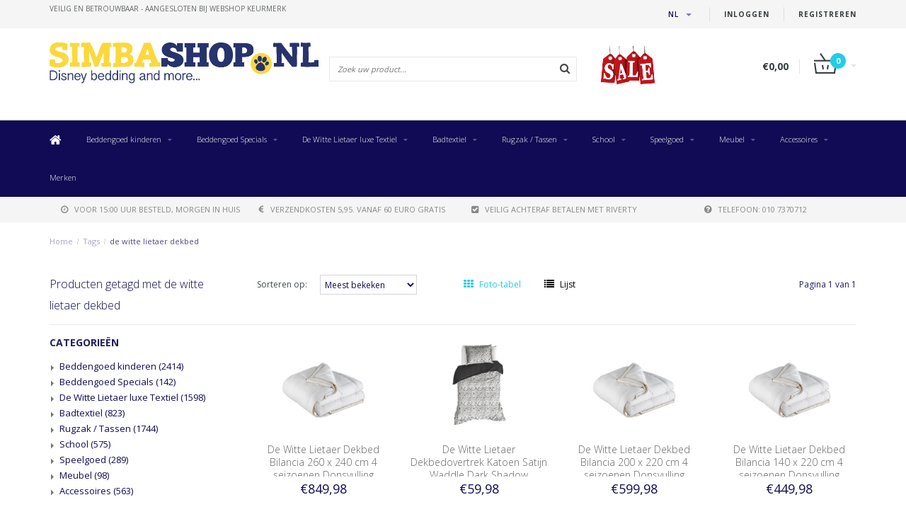

--- FILE ---
content_type: text/html;charset=utf-8
request_url: https://www.simbashop.nl/nl/tags/de-witte-lietaer-dekbed/
body_size: 16597
content:
<!DOCTYPE html>
<html lang="nl">
  <head>
    
    <!--
        
        Theme Fusion | v1.5 | 06-2016
        Theme designed and created by Dyvelopment - We are true e-commerce heroes!
        
        For custom Lightspeed eCom work like custom design or development,
        please contact us at www.dyvelopment.nl
        
    -->
    
    <meta charset="utf-8"/>
<!-- [START] 'blocks/head.rain' -->
<!--

  (c) 2008-2026 Lightspeed Netherlands B.V.
  http://www.lightspeedhq.com
  Generated: 24-01-2026 @ 16:47:25

-->
<link rel="canonical" href="https://www.simbashop.nl/nl/tags/de-witte-lietaer-dekbed/"/>
<link rel="alternate" href="https://www.simbashop.nl/nl/index.rss" type="application/rss+xml" title="Nieuwe producten"/>
<meta name="robots" content="noodp,noydir"/>
<link href="https://www.simbashop.nl/nl/" rel="publisher"/>
<meta name="google-site-verification" content="3d3b0f35960e0920"/>
<meta name="google-site-verification" content="5n4bB9YjmtJbrPh7bUZtH_diQuBNnTdEsQi2x5Ro1L0"/>
<meta name="google-site-verification" content="XF5EXtOllxNCbckyavwR0cQLrTURzRjXfVRpusRYTfU"/>
<meta name="google-site-verification" content="dkyw_R2uRU3Na5E_nMangH_CBFNH6Uo77fusrQGZPdg"/>
<meta property="og:url" content="https://www.simbashop.nl/nl/tags/de-witte-lietaer-dekbed/?source=facebook"/>
<meta property="og:site_name" content="SimbaShop.nl"/>
<meta property="og:title" content="de witte lietaer dekbed"/>
<meta property="og:description" content="Specialist in gelicenceerde Strandlakens,Dekbedovertrekken, hoeslakens en fotobehang voor met name de kinderkamer. Alle nieuwe Disney Characters zoals Frozen en"/>
<!--[if lt IE 9]>
<script src="https://cdn.webshopapp.com/assets/html5shiv.js?2025-02-20"></script>
<![endif]-->
<!-- [END] 'blocks/head.rain' -->
    <title>de witte lietaer dekbed - SimbaShop.nl</title>
    <meta name="description" content="Specialist in gelicenceerde Strandlakens,Dekbedovertrekken, hoeslakens en fotobehang voor met name de kinderkamer. Alle nieuwe Disney Characters zoals Frozen en">
    <meta name="keywords" content="de, witte, lietaer, dekbed, Strandlaken,Handdoek,Dekbedovertrek,Dekbed,kussens,sierkussens,plaids, fleeceplaids,poncho,badcape,voetbal,rugzak,kinderkamer,Disney,Barcelona,One Direction,Paul Frank,Cars,CocaCola,Hello Kitty,Planes,Spiderman,Superman, V">
    <meta http-equiv="X-UA-Compatible" content="IE=edge">
    <meta name="viewport" content="width=device-width, initial-scale=1.0, maximum-scale=1.0" />
    <meta name="apple-mobile-web-app-capable" content="yes">
    <meta name="apple-mobile-web-app-status-bar-style" content="black">    
    
    <link href="//maxcdn.bootstrapcdn.com/font-awesome/4.7.0/css/font-awesome.min.css" rel="stylesheet">
    <link rel="shortcut icon" href="https://cdn.webshopapp.com/shops/21980/themes/21763/assets/favicon.ico?20250219140816" type="image/x-icon">
    
        <link href='https://fonts.googleapis.com/css?family=Open%20Sans:400,300,600,700' rel='stylesheet' type='text/css'>
    <link href='https://fonts.googleapis.com/css?family=Open%20Sans:400,300,600,700' rel='stylesheet' type='text/css'>
        
    <link rel="shortcut icon" href="https://cdn.webshopapp.com/shops/21980/themes/21763/assets/favicon.ico?20250219140816" type="image/x-icon"> 
    <link rel="stylesheet" href="https://cdn.webshopapp.com/shops/21980/themes/21763/assets/bootstrap-min-310.css?2026010411410720201124165648">
        <link rel="stylesheet" href="https://cdn.webshopapp.com/shops/21980/themes/21763/assets/style-min.css?2026010411410720201124165648">
        <!--<link rel="stylesheet" href="https://cdn.webshopapp.com/shops/21980/themes/21763/assets/productpagina.css?2026010411410720201124165648">-->
    <!--<link rel="stylesheet" href="https://cdn.webshopapp.com/shops/21980/themes/21763/assets/media-queries.css?2026010411410720201124165648">-->
    <link rel="stylesheet" href="https://cdn.webshopapp.com/shops/21980/themes/21763/assets/lightgallery.css?2026010411410720201124165648">
    <link rel="stylesheet" href="https://cdn.webshopapp.com/shops/21980/themes/21763/assets/settings.css?2026010411410720201124165648">  
    <link rel="stylesheet" href="https://cdn.webshopapp.com/shops/21980/themes/21763/assets/custom.css?2026010411410720201124165648">
    
    <!--[if lt IE 9]>
    <link rel="stylesheet" href="https://cdn.webshopapp.com/shops/21980/themes/21763/assets/lowie8.css?2026010411410720201124165648">
    <![endif]-->
    
    <script src="https://cdn.webshopapp.com/assets/jquery-1-9-1.js?2025-02-20"></script>
    <script src="https://cdn.webshopapp.com/assets/jquery-ui-1-10-1.js?2025-02-20"></script>
    <!-- <script src="https://cdn.webshopapp.com/shops/21980/themes/21763/assets/jquery-migrate-1-1-1-min.js?2026010411410720201124165648"></script> -->
    <!--<script src="https://cdn.webshopapp.com/shops/21980/themes/21763/assets/bootstrap.js?2026010411410720201124165648"></script>-->
    <script src="https://cdn.webshopapp.com/shops/21980/themes/21763/assets/bootstrap-min-310.js?2026010411410720201124165648"></script>
    <script src="https://cdn.webshopapp.com/shops/21980/themes/21763/assets/global.js?2026010411410720201124165648"></script>
    <!-- <script src="https://cdn.webshopapp.com/shops/21980/themes/21763/assets/jcarousel.js?2026010411410720201124165648"></script> -->
    
    <script src="https://cdn.webshopapp.com/assets/gui.js?2025-02-20"></script>
    
    <!--<script src="https://cdn.webshopapp.com/shops/21980/themes/21763/assets/ekko-lightbox.js?2026010411410720201124165648"></script>-->
    <!--<script src="https://cdn.webshopapp.com/shops/21980/themes/21763/assets/select2optionpicker.js?2026010411410720201124165648"></script>-->
    <script src="https://cdn.webshopapp.com/shops/21980/themes/21763/assets/lightgallery-min.js?2026010411410720201124165648"></script>  
    <script src="https://cdn.webshopapp.com/shops/21980/themes/21763/assets/jquery-flexslider-min.js?2026010411410720201124165648"></script>
    <!-- <script src="https://cdn.webshopapp.com/shops/21980/themes/21763/assets/jquery-scrolltofixed-min.js?2026010411410720201124165648"></script> -->
    
    <script>
      function doMath() {
                   var sum = 0;
          document.write(sum);
         }
         
         var tNavigation = 'Navigatie';
         var tHome = 'Home';
         var sUrl = 'https://www.simbashop.nl/nl/';
    </script>
      </head>
  <body class="lang-nl">
    
    <header>
  
  <!-- SLIDGE TOGGLE -->
  <div class="slidetoggle col-xs-12">
    <div class="container-fluid">
      <div class="row">
        
        <!-- INLOGGEN -->
        <div class="hidden-xs col-xs-12 col-sm-6 col-md-4">
          <div class="well">
                        <h3><a title="Mijn account" rel="nofollow">Inloggen</a></h3>
            <div class="login">
              <form action="https://www.simbashop.nl/nl/account/loginPost/" method="post" id="form_login">
                <input type="hidden" name="key" value="1dea7a404e5c124868a2057ee471d5db">
                <div class="input">
                  <input type="hidden" name="type" value="login">
                  <input type="text" name="email" value="E-mail" onfocus="if(this.value=='E-mail'){this.value='';};">
                  <input type="password" name="password" value="Wachtwoord" onfocus="if(this.value=='Wachtwoord'){this.value='';};">
                </div>
                <div class="register">
                  <div class="btn"><a href="#" onclick="$('#form_login').submit();" title="Inloggen">Inloggen</a></div>
                  <a class="forgot-password" title="Wachtwoord vergeten?" href="https://www.simbashop.nl/nl/account/password/">Wachtwoord vergeten?</a>
                  <div class="clear"></div>
                </div>
              </form>
            </div>
                      </div>
        </div>
        <!-- /INLOGGEN -->
        
        <!-- REGISTER -->
        <div class="hidden-xs col-xs-12 col-sm-6 col-md-4">
          <div class="well">
            <h3><a title="Mijn account">Registreren</a></h3>
                        <div class="register-intro">
              Door een account aan te maken in deze winkel kunt u het betalingsproces sneller doorlopen, meerdere adressen opslaan, bestellingen bekijken en volgen en meer.
            </div>
            <div class="register">
              <div class="new"><a class="btn" href="https://www.simbashop.nl/nl/account/register/" title="Registreren">Registreren</a></div>
            </div>
                      </div>
        </div>
        <!-- /REGISTER -->
        
        <!-- PAYMENT METHODS -->
        <div class="hidden-xs hidden-sm col-xs-12 col-md-4">
          <div class="well">
            <h3><a title="Betaalmethoden">Betaalmethoden</a></h3>
            <div class="payment-logos">
                            <a href="https://www.simbashop.nl/nl/service/payment-methods/" title="Betaalmethoden" class="payment-icons icon-payment-afterpay_nl_b2c_digital_invoice"></a>
                            <a href="https://www.simbashop.nl/nl/service/payment-methods/" title="Betaalmethoden" class="payment-icons icon-payment-belfius"></a>
                            <a href="https://www.simbashop.nl/nl/service/payment-methods/" title="Betaalmethoden" class="payment-icons icon-payment-ideal"></a>
                            <a href="https://www.simbashop.nl/nl/service/payment-methods/" title="Betaalmethoden" class="payment-icons icon-payment-paypal"></a>
                            <a href="https://www.simbashop.nl/nl/service/payment-methods/" title="Betaalmethoden" class="payment-icons icon-payment-mistercash"></a>
                            <a href="https://www.simbashop.nl/nl/service/payment-methods/" title="Betaalmethoden" class="payment-icons icon-payment-mastercard"></a>
                            <a href="https://www.simbashop.nl/nl/service/payment-methods/" title="Betaalmethoden" class="payment-icons icon-payment-visa"></a>
                            <a href="https://www.simbashop.nl/nl/service/payment-methods/" title="Betaalmethoden" class="payment-icons icon-payment-maestro"></a>
                            <a href="https://www.simbashop.nl/nl/service/payment-methods/" title="Betaalmethoden" class="payment-icons icon-payment-afterpay_be_b2c_digital_invoice"></a>
                            <a href="https://www.simbashop.nl/nl/service/payment-methods/" title="Betaalmethoden" class="payment-icons icon-payment-banktransfer"></a>
                
            </div>
          </div>
        </div>
        <!-- /PAYMENT METHODS -->
        
        <!-- MINICART -->
        <div class="hidden-sm hidden-md hidden-lg col-xs-12 minicart">
          <div class="well">
            
            <h3><a href="https://www.simbashop.nl/nl/cart/" title="Winkelwagen">Winkelwagen</a></h3>
            <div class="overview">
                              
            </div>
            
                        <div class="sum">
              Geen producten gevonden
            </div>
                 
            
          </div>
        </div>
        <!-- /MINICART -->
        
      </div>
    </div>
  </div>
  <!-- /SLIDGE TOGGLE -->
  
  <!-- TOP -->
  <div class="top">
    <div class="container-fluid">
      
      <!-- TOPLINKS -->
      <ul class="hidden-xs toplinks">
                <li><a class="button-open" data-slide="slidetoggle" title="login">Inloggen</a></li>
        <li><a class="button-open" data-slide="slidetoggle" title="Mijn account">Registreren</a></li>
              </ul>
      <!-- /TOPLINKS -->
      
      <!-- MINICART BUTTON XS -->
      <div class="hidden-sm hidden-md hidden-lg minicart-button">
        <a class="button-open" data-slide="slidetoggle" title="login"><span class="cart"></span><span class="quanti">          
          
          <script>doMath();</script>  Artikelen </span><i class="caret"></i></a>
      </div>
      <!-- /MINICART BUTTON XS -->
      
      <!-- LANGUAGE DROPDOWN -->
      <div class="dropdowns">  
                <div class="tui-dropdown language">
          <span class="language-first language-nl"><span>nl</span> <i class="caret"></i></span>
          <ul>
            <li class="language-title">Selecteer uw taal:</li>            
                                                                                    
  	<li class="language language-nl">
	<a href="https://www.simbashop.nl/nl/go/category/" class="active" lang="nl" title="Nederlands">Nederlands <span></span></a>
	</li>
  	<li class="language language-de">
	<a href="https://www.simbashop.nl/de/go/category/"  lang="de" title="Deutsch">Deutsch <span></span></a>
	</li>
  	<li class="language language-en">
	<a href="https://www.simbashop.nl/en/go/category/"  lang="en" title="English">English <span></span></a>
	</li>
  	<li class="language language-fr">
	<a href="https://www.simbashop.nl/fr/go/category/"  id="last" lang="fr" title="Français">Français <span></span></a>
	</li>
            </ul>
        </div>
                      </div>
      <!-- /LANGUAGE DROPDOWN -->
      
      <!-- USP -->
            <div class="hidden-xs usptopbar">
        <p class="usp"><a href="http://www.keurmerk.info/Leden_Partners/LidDetails/11029">veilig en betrouwbaar - Aangesloten bij Webshop Keurmerk</a></p>
      </div>
            <!-- /USP -->
      
    </div>
  </div>
  <!-- /TOP -->
  
  <!-- HEADER MAIN -->
  <div class="header-main-bar">
    <div class="container-fluid">
      
      <!-- LOGO -->
      <div class="logo col-xs-12 col-md-4 nopadding">
        <a class="navbar-logo" href="https://www.simbashop.nl/nl/"><img class="img-responsive" src="https://cdn.webshopapp.com/shops/21980/themes/21763/assets/logo.png?20250219140816" alt="Logo"></a>
      </div>
      <!-- /LOGO -->
      
      <!-- ZOEKFUNCTIE -->  
      <div class="col-xs-12 col-sm-9 col-md-4" id="search">
        <div class="search tui clearfix">
          
          <form action="https://www.simbashop.nl/nl/search/" id="searched" method="get">
            <input type="text" class="sticky-search-field" name="q" autocomplete="off" value="" placeholder="Zoek uw product...">
            <a class="btn search" onclick="$('#searched').submit(); return false;" href="#"><i class="fa fa-search"></i></a>
          </form>
          
          <div class="autocomplete">
            <div class="products products-livesearch"></div>
            <div class="more"><a href="#">Bekijk alle resultaten <span>(0)</span></a></div>
            <div class="notfound">Geen producten gevonden...</div>
          </div>
          
        </div>         
      </div>
      <!-- /ZOEKFUNCTIE --> 
      
      <!-- KEURMERK --> 
      <div class="hidden-xs hidden-sm col-md-2" id="keurmerk">
                <div class="keurmerk-inner">
          <a href="https://www.simbashop.nl/nl/tags/sale/" target="_blank">          <img class="img-responsive" src="https://cdn.webshopapp.com/shops/21980/themes/21763/assets/keurmerk.png?20250219140816" alt="Logo">
          </a>        </div>
              </div>
      <!-- /KEURMERK --> 
      
      <!-- MINICART -->
      <div class="hidden-xs col-sm-3 col-md-2" id="cart">
        
        <div class="total">
          <a href="https://www.simbashop.nl/nl/cart/">
            <strong>€0,00</strong>
            <div class="quantity">
                            <script>doMath();</script>
            </div>
          </a>
        </div>
        
        
        <div class="overview">
          
          <span class="carttitle"><strong>Mijn winkelwagen</strong> (<script>doMath();</script> Artikelen)</span>
          
          <div class="products">
                    
            
          </div>
          
                    <div class="sum">Geen producten gevonden</div>
                    
        </div>
      </div>
      <!-- /MINICART -->
      
    </div>   
  </div>
  <!-- /HEADER MAIN -->
  
  <!-- NAVBAR -->
    <!-- /NAVBAR -->
  
<div class="" id="navbar">
  <div class="container-fluid">
    <div class="row">
      <div class="col-md-12">
        <nav>
          <ul class="multimenu">
        <li class="hidden-sm hidden-xs hidden-xxs"><a href="https://www.simbashop.nl/nl/"><i class="fa fa-home home-icon" aria-hidden="true"></i></a></li>
        
                <li>
          <a href="https://www.simbashop.nl/nl/beddengoed-kinderen/" class="dropdown">Beddengoed kinderen</a>
          
                    <span class="opensub visible-sm visible-xs visible-xxs"><i class="fa fa-plus-circle"></i></span>
                    
          
                    <ul class="sub1">
            <li class="category-header">Beddengoed kinderen</li>
            <li style="padding: 10px 25px 25px 25px;">
              <div class="row">
              
                                                <div class="col-md-9 col-sm-12 maxheight">
                                
                <div class="row">
                
                                                      <div class="col-md-3 sub-holder">
                      <span class="maincat"><a href="https://www.simbashop.nl/nl/beddengoed-kinderen/eenpersoons-140x200cm/">Eenpersoons 140x200cm</a></span>
                      
                                          </div>
                    
                                                          <div class="col-md-3 sub-holder">
                      <span class="maincat"><a href="https://www.simbashop.nl/nl/beddengoed-kinderen/tweepersoons-200x200cm/">Tweepersoons 200x200cm</a></span>
                      
                                          </div>
                    
                                                          <div class="col-md-3 sub-holder">
                      <span class="maincat"><a href="https://www.simbashop.nl/nl/beddengoed-kinderen/lits-jumeaux-240x220cm/">Lits Jumeaux 240x220cm</a></span>
                      
                                          </div>
                    
                                                          <div class="col-md-3 sub-holder">
                      <span class="maincat"><a href="https://www.simbashop.nl/nl/beddengoed-kinderen/hotelmaat-260x240cm/">Hotelmaat 260x240cm</a></span>
                      
                                          </div>
                    
                                          <div class="cf"></div>
                                                          <div class="col-md-3 sub-holder">
                      <span class="maincat"><a href="https://www.simbashop.nl/nl/beddengoed-kinderen/hoeslakens/">Hoeslakens</a></span>
                      
                                              <ul class="sub2">
                                                    <li>
                            <a href="https://www.simbashop.nl/nl/beddengoed-kinderen/hoeslakens/hoeslakens-90x200cm/">Hoeslakens 90x200cm</a>
                                                      </li>
                                                    <li>
                            <a href="https://www.simbashop.nl/nl/beddengoed-kinderen/hoeslakens/hoeslakens-180x200cm/">Hoeslakens 180x200cm</a>
                                                      </li>
                                                  </ul>
                                          </div>
                    
                                                          <div class="col-md-3 sub-holder">
                      <span class="maincat"><a href="https://www.simbashop.nl/nl/beddengoed-kinderen/baby-100x135cm/">Baby 100x135cm</a></span>
                      
                                          </div>
                    
                                                          <div class="col-md-3 sub-holder">
                      <span class="maincat"><a href="https://www.simbashop.nl/nl/beddengoed-kinderen/junior-120x150cm/">Junior 120x150cm</a></span>
                      
                                          </div>
                    
                                                          <div class="col-md-3 sub-holder">
                      <span class="maincat"><a href="https://www.simbashop.nl/nl/beddengoed-kinderen/sprei/">Sprei</a></span>
                      
                                          </div>
                    
                                          <div class="cf"></div>
                                                          <div class="col-md-3 sub-holder">
                      <span class="maincat"><a href="https://www.simbashop.nl/nl/beddengoed-kinderen/set-dekbed-hoeslaken/">Set dekbed + hoeslaken</a></span>
                      
                                          </div>
                    
                                                          <div class="col-md-3 sub-holder">
                      <span class="maincat"><a href="https://www.simbashop.nl/nl/beddengoed-kinderen/kinderslaapzak/">Kinderslaapzak</a></span>
                      
                                          </div>
                    
                                                          <div class="col-md-3 sub-holder">
                      <span class="maincat"><a href="https://www.simbashop.nl/nl/beddengoed-kinderen/set-dekbed-kussen/">Set dekbed + kussen</a></span>
                      
                                          </div>
                    
                                                          <div class="col-md-3 sub-holder">
                      <span class="maincat"><a href="https://www.simbashop.nl/nl/beddengoed-kinderen/hoofdkussen/">Hoofdkussen</a></span>
                      
                                          </div>
                    
                                          <div class="cf"></div>
                                                                      </div>
                </div>
              
                                <div class="col-md-3 hidden-sm hidden-xs">
                  <a href="https://www.simbashop.nl/nl/"><img src="https://cdn.webshopapp.com/shops/21980/themes/21763/assets/highlight-image.png?20250219140816" alt="Simba Shop"></a>
                </div>
                              
              </div>
              
            </li>
          </ul>
          
        </li>
                <li>
          <a href="https://www.simbashop.nl/nl/beddengoed-specials/" class="dropdown">Beddengoed Specials</a>
          
                    <span class="opensub visible-sm visible-xs visible-xxs"><i class="fa fa-plus-circle"></i></span>
                    
          
                    <ul class="sub1">
            <li class="category-header">Beddengoed Specials</li>
            <li style="padding: 10px 25px 25px 25px;">
              <div class="row">
              
                                                <div class="col-md-9 col-sm-12 maxheight">
                                
                <div class="row">
                
                                                      <div class="col-md-3 sub-holder">
                      <span class="maincat"><a href="https://www.simbashop.nl/nl/beddengoed-specials/matt-rose-linnen/">Matt &amp; Rose Linnen</a></span>
                      
                                          </div>
                    
                                                          <div class="col-md-3 sub-holder">
                      <span class="maincat"><a href="https://www.simbashop.nl/nl/beddengoed-specials/kussenslopen-mix-match/">Kussenslopen Mix &amp; Match</a></span>
                      
                                          </div>
                    
                                                          <div class="col-md-3 sub-holder">
                      <span class="maincat"><a href="https://www.simbashop.nl/nl/beddengoed-specials/matt-rose-gewassen-katoen/">Matt &amp; Rose Gewassen Katoen</a></span>
                      
                                          </div>
                    
                                                          <div class="col-md-3 sub-holder">
                      <span class="maincat"><a href="https://www.simbashop.nl/nl/beddengoed-specials/torres-novas-est-1845/">Torres Novas est. 1845</a></span>
                      
                                          </div>
                    
                                          <div class="cf"></div>
                                                          <div class="col-md-3 sub-holder">
                      <span class="maincat"><a href="https://www.simbashop.nl/nl/beddengoed-specials/matt-rose-mousseline-katoen/">Matt &amp; Rose Mousseline Katoen</a></span>
                      
                                          </div>
                    
                                                          <div class="col-md-3 sub-holder">
                      <span class="maincat"><a href="https://www.simbashop.nl/nl/beddengoed-specials/matt-rose-hoeslaken/">Matt &amp; Rose hoeslaken</a></span>
                      
                                          </div>
                    
                                                                      </div>
                </div>
              
                                <div class="col-md-3 hidden-sm hidden-xs">
                  <a href="https://www.simbashop.nl/nl/"><img src="https://cdn.webshopapp.com/shops/21980/themes/21763/assets/highlight-image.png?20250219140816" alt="Simba Shop"></a>
                </div>
                              
              </div>
              
            </li>
          </ul>
          
        </li>
                <li>
          <a href="https://www.simbashop.nl/nl/de-witte-lietaer-luxe-textiel/" class="dropdown">De Witte Lietaer luxe Textiel</a>
          
                    <span class="opensub visible-sm visible-xs visible-xxs"><i class="fa fa-plus-circle"></i></span>
                    
          
                    <ul class="sub1">
            <li class="category-header">De Witte Lietaer luxe Textiel</li>
            <li style="padding: 10px 25px 25px 25px;">
              <div class="row">
              
                                                <div class="col-md-9 col-sm-12 maxheight">
                                
                <div class="row">
                
                                                      <div class="col-md-3 sub-holder">
                      <span class="maincat"><a href="https://www.simbashop.nl/nl/de-witte-lietaer-luxe-textiel/eenpersoons-140x200cm/">Eenpersoons 140x200cm</a></span>
                      
                                          </div>
                    
                                                          <div class="col-md-3 sub-holder">
                      <span class="maincat"><a href="https://www.simbashop.nl/nl/de-witte-lietaer-luxe-textiel/2-persoons-200x200cm/">2-persoons 200x200cm</a></span>
                      
                                          </div>
                    
                                                          <div class="col-md-3 sub-holder">
                      <span class="maincat"><a href="https://www.simbashop.nl/nl/de-witte-lietaer-luxe-textiel/lits-jumeaux-240x220cm/">Lits Jumeaux 240x220cm</a></span>
                      
                                          </div>
                    
                                                          <div class="col-md-3 sub-holder">
                      <span class="maincat"><a href="https://www.simbashop.nl/nl/de-witte-lietaer-luxe-textiel/hotelmaat-260x240cm/">Hotelmaat 260x240cm</a></span>
                      
                                          </div>
                    
                                          <div class="cf"></div>
                                                          <div class="col-md-3 sub-holder">
                      <span class="maincat"><a href="https://www.simbashop.nl/nl/de-witte-lietaer-luxe-textiel/dekbed-dons-polyester-4-seasons/">Dekbed Dons / Polyester / 4-seasons</a></span>
                      
                                          </div>
                    
                                                          <div class="col-md-3 sub-holder">
                      <span class="maincat"><a href="https://www.simbashop.nl/nl/de-witte-lietaer-luxe-textiel/hoeslakens-90x200cm/">Hoeslakens 90x200cm</a></span>
                      
                                          </div>
                    
                                                          <div class="col-md-3 sub-holder">
                      <span class="maincat"><a href="https://www.simbashop.nl/nl/de-witte-lietaer-luxe-textiel/hoeslakens-140x200cm/">Hoeslakens 140x200cm</a></span>
                      
                                          </div>
                    
                                                          <div class="col-md-3 sub-holder">
                      <span class="maincat"><a href="https://www.simbashop.nl/nl/de-witte-lietaer-luxe-textiel/hoeslakens-160-x-200-cm/">Hoeslakens 160 x 200 cm</a></span>
                      
                                          </div>
                    
                                          <div class="cf"></div>
                                                          <div class="col-md-3 sub-holder">
                      <span class="maincat"><a href="https://www.simbashop.nl/nl/de-witte-lietaer-luxe-textiel/hoeslakens-180x200cm/">Hoeslakens 180x200cm</a></span>
                      
                                          </div>
                    
                                                          <div class="col-md-3 sub-holder">
                      <span class="maincat"><a href="https://www.simbashop.nl/nl/de-witte-lietaer-luxe-textiel/tussenlaken-laken-set/">Tussenlaken / Laken set</a></span>
                      
                                          </div>
                    
                                                          <div class="col-md-3 sub-holder">
                      <span class="maincat"><a href="https://www.simbashop.nl/nl/de-witte-lietaer-luxe-textiel/washandje/">Washandje</a></span>
                      
                                          </div>
                    
                                                          <div class="col-md-3 sub-holder">
                      <span class="maincat"><a href="https://www.simbashop.nl/nl/de-witte-lietaer-luxe-textiel/gastendoek/">Gastendoek</a></span>
                      
                                          </div>
                    
                                          <div class="cf"></div>
                                                          <div class="col-md-3 sub-holder">
                      <span class="maincat"><a href="https://www.simbashop.nl/nl/de-witte-lietaer-luxe-textiel/handdoek/">Handdoek</a></span>
                      
                                          </div>
                    
                                                          <div class="col-md-3 sub-holder">
                      <span class="maincat"><a href="https://www.simbashop.nl/nl/de-witte-lietaer-luxe-textiel/badlaken/">Badlaken</a></span>
                      
                                          </div>
                    
                                                          <div class="col-md-3 sub-holder">
                      <span class="maincat"><a href="https://www.simbashop.nl/nl/de-witte-lietaer-luxe-textiel/douchelaken/">Douchelaken</a></span>
                      
                                          </div>
                    
                                                          <div class="col-md-3 sub-holder">
                      <span class="maincat"><a href="https://www.simbashop.nl/nl/de-witte-lietaer-luxe-textiel/keukendoeken/">Keukendoeken</a></span>
                      
                                          </div>
                    
                                          <div class="cf"></div>
                                                          <div class="col-md-3 sub-holder">
                      <span class="maincat"><a href="https://www.simbashop.nl/nl/de-witte-lietaer-luxe-textiel/kussens/">Kussens</a></span>
                      
                                          </div>
                    
                                                          <div class="col-md-3 sub-holder">
                      <span class="maincat"><a href="https://www.simbashop.nl/nl/de-witte-lietaer-luxe-textiel/kussensloop-60-x-70-cm/">Kussensloop 60 x 70 cm</a></span>
                      
                                          </div>
                    
                                                          <div class="col-md-3 sub-holder">
                      <span class="maincat"><a href="https://www.simbashop.nl/nl/de-witte-lietaer-luxe-textiel/kussensloop-50-x-70-cm/">Kussensloop 50 x 70 cm</a></span>
                      
                                          </div>
                    
                                                          <div class="col-md-3 sub-holder">
                      <span class="maincat"><a href="https://www.simbashop.nl/nl/de-witte-lietaer-luxe-textiel/kussensloop-63-x-63-cm/">Kussensloop 63 x 63 cm</a></span>
                      
                                          </div>
                    
                                          <div class="cf"></div>
                                                          <div class="col-md-3 sub-holder">
                      <span class="maincat"><a href="https://www.simbashop.nl/nl/de-witte-lietaer-luxe-textiel/kussensloop-40-x-40-cm/">Kussensloop 40 x 40 cm</a></span>
                      
                                          </div>
                    
                                                          <div class="col-md-3 sub-holder">
                      <span class="maincat"><a href="https://www.simbashop.nl/nl/de-witte-lietaer-luxe-textiel/badmat/">Badmat</a></span>
                      
                                          </div>
                    
                                                          <div class="col-md-3 sub-holder">
                      <span class="maincat"><a href="https://www.simbashop.nl/nl/de-witte-lietaer-luxe-textiel/hamam-doeken/">Hamam doeken</a></span>
                      
                                          </div>
                    
                                                          <div class="col-md-3 sub-holder">
                      <span class="maincat"><a href="https://www.simbashop.nl/nl/de-witte-lietaer-luxe-textiel/poncho-fleece/">Poncho Fleece</a></span>
                      
                                          </div>
                    
                                          <div class="cf"></div>
                                                          <div class="col-md-3 sub-holder">
                      <span class="maincat"><a href="https://www.simbashop.nl/nl/de-witte-lietaer-luxe-textiel/badjassen/">Badjassen</a></span>
                      
                                          </div>
                    
                                                          <div class="col-md-3 sub-holder">
                      <span class="maincat"><a href="https://www.simbashop.nl/nl/de-witte-lietaer-luxe-textiel/sauna-strandlaken-200cm/">Sauna / Strandlaken 200cm</a></span>
                      
                                          </div>
                    
                                                          <div class="col-md-3 sub-holder">
                      <span class="maincat"><a href="https://www.simbashop.nl/nl/de-witte-lietaer-luxe-textiel/tafellakens/">Tafellakens</a></span>
                      
                                          </div>
                    
                                                          <div class="col-md-3 sub-holder">
                      <span class="maincat"><a href="https://www.simbashop.nl/nl/de-witte-lietaer-luxe-textiel/fleece-deken/">Fleece deken</a></span>
                      
                                          </div>
                    
                                          <div class="cf"></div>
                                                          <div class="col-md-3 sub-holder">
                      <span class="maincat"><a href="https://www.simbashop.nl/nl/de-witte-lietaer-luxe-textiel/sierkussens/">Sierkussens</a></span>
                      
                                          </div>
                    
                                                          <div class="col-md-3 sub-holder">
                      <span class="maincat"><a href="https://www.simbashop.nl/nl/de-witte-lietaer-luxe-textiel/hoeslakens/">Hoeslakens</a></span>
                      
                                          </div>
                    
                                                          <div class="col-md-3 sub-holder">
                      <span class="maincat"><a href="https://www.simbashop.nl/nl/de-witte-lietaer-luxe-textiel/keuken-artikelen/">Keuken artikelen</a></span>
                      
                                          </div>
                    
                                                          <div class="col-md-3 sub-holder">
                      <span class="maincat"><a href="https://www.simbashop.nl/nl/de-witte-lietaer-luxe-textiel/sloffen-sokken/">Sloffen / Sokken</a></span>
                      
                                          </div>
                    
                                          <div class="cf"></div>
                                                                      </div>
                </div>
              
                                <div class="col-md-3 hidden-sm hidden-xs">
                  <a href="https://www.simbashop.nl/nl/"><img src="https://cdn.webshopapp.com/shops/21980/themes/21763/assets/highlight-image.png?20250219140816" alt="Simba Shop"></a>
                </div>
                              
              </div>
              
            </li>
          </ul>
          
        </li>
                <li>
          <a href="https://www.simbashop.nl/nl/badtextiel/" class="dropdown">Badtextiel</a>
          
                    <span class="opensub visible-sm visible-xs visible-xxs"><i class="fa fa-plus-circle"></i></span>
                    
          
                    <ul class="sub1">
            <li class="category-header">Badtextiel</li>
            <li style="padding: 10px 25px 25px 25px;">
              <div class="row">
              
                                                <div class="col-md-9 col-sm-12 maxheight">
                                
                <div class="row">
                
                                                      <div class="col-md-3 sub-holder">
                      <span class="maincat"><a href="https://www.simbashop.nl/nl/badtextiel/badjassen/">Badjassen</a></span>
                      
                                          </div>
                    
                                                          <div class="col-md-3 sub-holder">
                      <span class="maincat"><a href="https://www.simbashop.nl/nl/badtextiel/ponchos/">Poncho&#039;s</a></span>
                      
                                          </div>
                    
                                                          <div class="col-md-3 sub-holder">
                      <span class="maincat"><a href="https://www.simbashop.nl/nl/badtextiel/torres-novas-luxe-badtextiel/">Torres Novas Luxe Badtextiel</a></span>
                      
                                          </div>
                    
                                                          <div class="col-md-3 sub-holder">
                      <span class="maincat"><a href="https://www.simbashop.nl/nl/badtextiel/strandlakens-kinderen/">Strandlakens kinderen</a></span>
                      
                                          </div>
                    
                                          <div class="cf"></div>
                                                          <div class="col-md-3 sub-holder">
                      <span class="maincat"><a href="https://www.simbashop.nl/nl/badtextiel/badmat/">Badmat</a></span>
                      
                                          </div>
                    
                                                                      </div>
                </div>
              
                                <div class="col-md-3 hidden-sm hidden-xs">
                  <a href="https://www.simbashop.nl/nl/"><img src="https://cdn.webshopapp.com/shops/21980/themes/21763/assets/highlight-image.png?20250219140816" alt="Simba Shop"></a>
                </div>
                              
              </div>
              
            </li>
          </ul>
          
        </li>
                <li>
          <a href="https://www.simbashop.nl/nl/rugzak-tassen/" class="dropdown">Rugzak / Tassen</a>
          
                    <span class="opensub visible-sm visible-xs visible-xxs"><i class="fa fa-plus-circle"></i></span>
                    
          
                    <ul class="sub1">
            <li class="category-header">Rugzak / Tassen</li>
            <li style="padding: 10px 25px 25px 25px;">
              <div class="row">
              
                                                <div class="col-md-9 col-sm-12 maxheight">
                                
                <div class="row">
                
                                                      <div class="col-md-3 sub-holder">
                      <span class="maincat"><a href="https://www.simbashop.nl/nl/rugzak-tassen/rugzakken/">Rugzakken</a></span>
                      
                                          </div>
                    
                                                          <div class="col-md-3 sub-holder">
                      <span class="maincat"><a href="https://www.simbashop.nl/nl/rugzak-tassen/schoudertassen/">Schoudertassen</a></span>
                      
                                          </div>
                    
                                                          <div class="col-md-3 sub-holder">
                      <span class="maincat"><a href="https://www.simbashop.nl/nl/rugzak-tassen/sporttassen/">Sporttassen</a></span>
                      
                                          </div>
                    
                                                          <div class="col-md-3 sub-holder">
                      <span class="maincat"><a href="https://www.simbashop.nl/nl/rugzak-tassen/gymbags/">Gymbags</a></span>
                      
                                          </div>
                    
                                          <div class="cf"></div>
                                                          <div class="col-md-3 sub-holder">
                      <span class="maincat"><a href="https://www.simbashop.nl/nl/rugzak-tassen/toilettassen/">Toilettassen</a></span>
                      
                                          </div>
                    
                                                          <div class="col-md-3 sub-holder">
                      <span class="maincat"><a href="https://www.simbashop.nl/nl/rugzak-tassen/trolleys/">Trolleys</a></span>
                      
                                          </div>
                    
                                                          <div class="col-md-3 sub-holder">
                      <span class="maincat"><a href="https://www.simbashop.nl/nl/rugzak-tassen/portemonnees/">Portemonnees</a></span>
                      
                                          </div>
                    
                                                          <div class="col-md-3 sub-holder">
                      <span class="maincat"><a href="https://www.simbashop.nl/nl/rugzak-tassen/peuterrugzak/">Peuterrugzak</a></span>
                      
                                          </div>
                    
                                          <div class="cf"></div>
                                                          <div class="col-md-3 sub-holder">
                      <span class="maincat"><a href="https://www.simbashop.nl/nl/rugzak-tassen/heuptasje/">Heuptasje</a></span>
                      
                                          </div>
                    
                                                          <div class="col-md-3 sub-holder">
                      <span class="maincat"><a href="https://www.simbashop.nl/nl/rugzak-tassen/koeltasje/">Koeltasje</a></span>
                      
                                          </div>
                    
                                                          <div class="col-md-3 sub-holder">
                      <span class="maincat"><a href="https://www.simbashop.nl/nl/rugzak-tassen/bagage-label/">Bagage Label</a></span>
                      
                                          </div>
                    
                                                                      </div>
                </div>
              
                                <div class="col-md-3 hidden-sm hidden-xs">
                  <a href="https://www.simbashop.nl/nl/"><img src="https://cdn.webshopapp.com/shops/21980/themes/21763/assets/highlight-image.png?20250219140816" alt="Simba Shop"></a>
                </div>
                              
              </div>
              
            </li>
          </ul>
          
        </li>
                <li>
          <a href="https://www.simbashop.nl/nl/school/" class="dropdown">School</a>
          
                    <span class="opensub visible-sm visible-xs visible-xxs"><i class="fa fa-plus-circle"></i></span>
                    
          
                    <ul class="sub1">
            <li class="category-header">School</li>
            <li style="padding: 10px 25px 25px 25px;">
              <div class="row">
              
                                                <div class="col-md-9 col-sm-12 maxheight">
                                
                <div class="row">
                
                                                      <div class="col-md-3 sub-holder">
                      <span class="maincat"><a href="https://www.simbashop.nl/nl/school/etuis/">Etui&#039;s</a></span>
                      
                                          </div>
                    
                                                          <div class="col-md-3 sub-holder">
                      <span class="maincat"><a href="https://www.simbashop.nl/nl/school/pennen-potloden/">Pennen / Potloden</a></span>
                      
                                          </div>
                    
                                                          <div class="col-md-3 sub-holder">
                      <span class="maincat"><a href="https://www.simbashop.nl/nl/school/bureau-accessoires/">Bureau accessoires</a></span>
                      
                                          </div>
                    
                                                          <div class="col-md-3 sub-holder">
                      <span class="maincat"><a href="https://www.simbashop.nl/nl/school/eten-drinken/">Eten / Drinken</a></span>
                      
                                          </div>
                    
                                          <div class="cf"></div>
                                                          <div class="col-md-3 sub-holder">
                      <span class="maincat"><a href="https://www.simbashop.nl/nl/school/lunchbox/">Lunchbox</a></span>
                      
                                          </div>
                    
                                                          <div class="col-md-3 sub-holder">
                      <span class="maincat"><a href="https://www.simbashop.nl/nl/school/verzorging/">Verzorging</a></span>
                      
                                          </div>
                    
                                                          <div class="col-md-3 sub-holder">
                      <span class="maincat"><a href="https://www.simbashop.nl/nl/school/bidon/">Bidon</a></span>
                      
                                          </div>
                    
                                                                      </div>
                </div>
              
                                <div class="col-md-3 hidden-sm hidden-xs">
                  <a href="https://www.simbashop.nl/nl/"><img src="https://cdn.webshopapp.com/shops/21980/themes/21763/assets/highlight-image.png?20250219140816" alt="Simba Shop"></a>
                </div>
                              
              </div>
              
            </li>
          </ul>
          
        </li>
                <li>
          <a href="https://www.simbashop.nl/nl/speelgoed/" class="dropdown">Speelgoed</a>
          
                    <span class="opensub visible-sm visible-xs visible-xxs"><i class="fa fa-plus-circle"></i></span>
                    
          
                    <ul class="sub1">
            <li class="category-header">Speelgoed</li>
            <li style="padding: 10px 25px 25px 25px;">
              <div class="row">
              
                                                <div class="col-md-9 col-sm-12 maxheight">
                                
                <div class="row">
                
                                                      <div class="col-md-3 sub-holder">
                      <span class="maincat"><a href="https://www.simbashop.nl/nl/speelgoed/knuffels/">Knuffels</a></span>
                      
                                          </div>
                    
                                                          <div class="col-md-3 sub-holder">
                      <span class="maincat"><a href="https://www.simbashop.nl/nl/speelgoed/spaarpot/">Spaarpot</a></span>
                      
                                          </div>
                    
                                                          <div class="col-md-3 sub-holder">
                      <span class="maincat"><a href="https://www.simbashop.nl/nl/speelgoed/dagboek/">Dagboek</a></span>
                      
                                          </div>
                    
                                                          <div class="col-md-3 sub-holder">
                      <span class="maincat"><a href="https://www.simbashop.nl/nl/speelgoed/magnetische-puzzles-puzzels-magnetische-aankleed-p/">Magnetische Puzzles / Puzzels / Magnetische Aankleed Pop</a></span>
                      
                                          </div>
                    
                                          <div class="cf"></div>
                                                          <div class="col-md-3 sub-holder">
                      <span class="maincat"><a href="https://www.simbashop.nl/nl/speelgoed/kinder-serviesje/">Kinder serviesje</a></span>
                      
                                          </div>
                    
                                                          <div class="col-md-3 sub-holder">
                      <span class="maincat"><a href="https://www.simbashop.nl/nl/speelgoed/spelletjes/">Spelletjes</a></span>
                      
                                          </div>
                    
                                                          <div class="col-md-3 sub-holder">
                      <span class="maincat"><a href="https://www.simbashop.nl/nl/speelgoed/juwelen-muziekdoosjes/">Juwelen-/ muziekdoosjes</a></span>
                      
                                          </div>
                    
                                                          <div class="col-md-3 sub-holder">
                      <span class="maincat"><a href="https://www.simbashop.nl/nl/speelgoed/horloges/">Horloges</a></span>
                      
                                          </div>
                    
                                          <div class="cf"></div>
                                                          <div class="col-md-3 sub-holder">
                      <span class="maincat"><a href="https://www.simbashop.nl/nl/speelgoed/paraplu/">Paraplu</a></span>
                      
                                          </div>
                    
                                                                      </div>
                </div>
              
                                <div class="col-md-3 hidden-sm hidden-xs">
                  <a href="https://www.simbashop.nl/nl/"><img src="https://cdn.webshopapp.com/shops/21980/themes/21763/assets/highlight-image.png?20250219140816" alt="Simba Shop"></a>
                </div>
                              
              </div>
              
            </li>
          </ul>
          
        </li>
                <li>
          <a href="https://www.simbashop.nl/nl/meubel/" class="dropdown">Meubel</a>
          
                    <span class="opensub visible-sm visible-xs visible-xxs"><i class="fa fa-plus-circle"></i></span>
                    
          
                    <ul class="sub1">
            <li class="category-header">Meubel</li>
            <li style="padding: 10px 25px 25px 25px;">
              <div class="row">
              
                                                <div class="col-md-9 col-sm-12 maxheight">
                                
                <div class="row">
                
                                                      <div class="col-md-3 sub-holder">
                      <span class="maincat"><a href="https://www.simbashop.nl/nl/meubel/gordijnen/">Gordijnen</a></span>
                      
                                          </div>
                    
                                                          <div class="col-md-3 sub-holder">
                      <span class="maincat"><a href="https://www.simbashop.nl/nl/meubel/peuterbed/">Peuterbed</a></span>
                      
                                          </div>
                    
                                                          <div class="col-md-3 sub-holder">
                      <span class="maincat"><a href="https://www.simbashop.nl/nl/meubel/nachtkastje/">Nachtkastje</a></span>
                      
                                          </div>
                    
                                                          <div class="col-md-3 sub-holder">
                      <span class="maincat"><a href="https://www.simbashop.nl/nl/meubel/kapstok/">Kapstok</a></span>
                      
                                          </div>
                    
                                          <div class="cf"></div>
                                                          <div class="col-md-3 sub-holder">
                      <span class="maincat"><a href="https://www.simbashop.nl/nl/meubel/stoel/">Stoel</a></span>
                      
                                          </div>
                    
                                                          <div class="col-md-3 sub-holder">
                      <span class="maincat"><a href="https://www.simbashop.nl/nl/meubel/vloerkleed/">Vloerkleed</a></span>
                      
                                          </div>
                    
                                                          <div class="col-md-3 sub-holder">
                      <span class="maincat"><a href="https://www.simbashop.nl/nl/meubel/opbergmand-poef/">Opbergmand/poef</a></span>
                      
                                          </div>
                    
                                                          <div class="col-md-3 sub-holder">
                      <span class="maincat"><a href="https://www.simbashop.nl/nl/meubel/batmat/">Badmat</a></span>
                      
                                          </div>
                    
                                          <div class="cf"></div>
                                                          <div class="col-md-3 sub-holder">
                      <span class="maincat"><a href="https://www.simbashop.nl/nl/meubel/lamp/">Lamp</a></span>
                      
                                          </div>
                    
                                                          <div class="col-md-3 sub-holder">
                      <span class="maincat"><a href="https://www.simbashop.nl/nl/meubel/tafel-en-stoeltjes/">Tafel en Stoeltjes</a></span>
                      
                                          </div>
                    
                                                          <div class="col-md-3 sub-holder">
                      <span class="maincat"><a href="https://www.simbashop.nl/nl/meubel/baby-speelkleed/">Baby speelkleed</a></span>
                      
                                          </div>
                    
                                                                      </div>
                </div>
              
                                <div class="col-md-3 hidden-sm hidden-xs">
                  <a href="https://www.simbashop.nl/nl/"><img src="https://cdn.webshopapp.com/shops/21980/themes/21763/assets/highlight-image.png?20250219140816" alt="Simba Shop"></a>
                </div>
                              
              </div>
              
            </li>
          </ul>
          
        </li>
                <li>
          <a href="https://www.simbashop.nl/nl/accessoires/" class="dropdown">Accessoires</a>
          
                    <span class="opensub visible-sm visible-xs visible-xxs"><i class="fa fa-plus-circle"></i></span>
                    
          
                    <ul class="sub1">
            <li class="category-header">Accessoires</li>
            <li style="padding: 10px 25px 25px 25px;">
              <div class="row">
              
                                                <div class="col-md-9 col-sm-12 maxheight">
                                
                <div class="row">
                
                                                      <div class="col-md-3 sub-holder">
                      <span class="maincat"><a href="https://www.simbashop.nl/nl/accessoires/babyslabben/">Babyslabben</a></span>
                      
                                          </div>
                    
                                                          <div class="col-md-3 sub-holder">
                      <span class="maincat"><a href="https://www.simbashop.nl/nl/accessoires/sjaals/">Sjaals</a></span>
                      
                                          </div>
                    
                                                          <div class="col-md-3 sub-holder">
                      <span class="maincat"><a href="https://www.simbashop.nl/nl/accessoires/keuken-artikelen/">Keuken artikelen</a></span>
                      
                                          </div>
                    
                                                          <div class="col-md-3 sub-holder">
                      <span class="maincat"><a href="https://www.simbashop.nl/nl/accessoires/shirts-lange-mouw/">Shirts lange mouw</a></span>
                      
                                          </div>
                    
                                          <div class="cf"></div>
                                                          <div class="col-md-3 sub-holder">
                      <span class="maincat"><a href="https://www.simbashop.nl/nl/accessoires/fleece-deken/">Fleece Deken</a></span>
                      
                                          </div>
                    
                                                          <div class="col-md-3 sub-holder">
                      <span class="maincat"><a href="https://www.simbashop.nl/nl/accessoires/sierkussens/">Sierkussens</a></span>
                      
                                          </div>
                    
                                                          <div class="col-md-3 sub-holder">
                      <span class="maincat"><a href="https://www.simbashop.nl/nl/accessoires/wanddecoratie/">Wanddecoratie</a></span>
                      
                                              <ul class="sub2">
                                                    <li>
                            <a href="https://www.simbashop.nl/nl/accessoires/wanddecoratie/fotobehang-232-cm/">Fotobehang 232 cm</a>
                                                      </li>
                                                    <li>
                            <a href="https://www.simbashop.nl/nl/accessoires/wanddecoratie/fotobehang-315-cm/">Fotobehang 315 cm</a>
                                                      </li>
                                                    <li>
                            <a href="https://www.simbashop.nl/nl/accessoires/wanddecoratie/fotobehang-366-cm/">Fotobehang 366 cm</a>
                                                      </li>
                                                    <li>
                            <a href="https://www.simbashop.nl/nl/accessoires/wanddecoratie/muurstickers/">Muurstickers</a>
                                                      </li>
                                                    <li>
                            <a href="https://www.simbashop.nl/nl/accessoires/wanddecoratie/poster-xxl/">Poster XXL</a>
                                                      </li>
                                                    <li>
                            <a href="https://www.simbashop.nl/nl/accessoires/wanddecoratie/behang/">Behang</a>
                                                      </li>
                                                    <li>
                            <a href="https://www.simbashop.nl/nl/accessoires/wanddecoratie/fotobehang-254-cm/">Fotobehang 254 cm</a>
                                                      </li>
                                                  </ul>
                                          </div>
                    
                                                                      </div>
                </div>
              
                                <div class="col-md-3 hidden-sm hidden-xs">
                  <a href="https://www.simbashop.nl/nl/"><img src="https://cdn.webshopapp.com/shops/21980/themes/21763/assets/highlight-image.png?20250219140816" alt="Simba Shop"></a>
                </div>
                              
              </div>
              
            </li>
          </ul>
          
        </li>
              
                
  			  			  			  
                <li>
          <a href="https://www.simbashop.nl/nl/brands/">Merken</a>
        </li>
                
      </ul>
      
      <span id="mobilenav" class="hidden-lg hidden-md">
        <a href="https://www.simbashop.nl/nl/"><i class="fa fa-bars" aria-hidden="true"></i> <span>Menu</span></a>
      </span>
      <!-- <span id="mobilecart" class="visible-xxs visible-xs visible-sm">
        <a href="https://www.simbashop.nl/nl/cart/"><i class="fa fa-shopping-cart" aria-hidden="true"></i> <span>()</span></a>
      </span> -->        </nav>
      </div>
    </div>
  </div>
</div>
  
  <!-- USP BAR -->
  <div class="hidden-xs hidden-sm usp">
    <div class="container-fluid">
      <ul>
                                
                                                                                
                                <li class="col-xs-6 col-md-3"><a href="https://www.simbashop.nl/service/shipping-returns/">
          <i class="fa fa-clock-o"></i>voor 15:00  uur besteld, morgen in huis   </a>    </li>
                
                                <li class="col-xs-6 col-md-3"><a href="https://www.simbashop.nl/service/shipping-returns/">
          <i class="fa fa-eur"></i>verzendkosten 5,95. Vanaf 60 euro gratis   </a>    </li>
                
                                <li class="col-xs-6 col-md-3"><a href="https://www.simbashop.nl/nl/service/payment-methods/">
          <i class="fa fa-check-square"></i>Veilig achteraf betalen met Riverty   </a>    </li>
                
                                <li class="col-xs-6 col-md-3"><a href="https://simbashop.webshopapp.com/service">
          <i class="fa fa-question-circle"></i>telefoon: 010 7370712   </a>    </li>
                
              </ul>
    </div>
  </div>          
  <!-- /USP BAR -->      
  
</header>    
    <main class="custom-main-class">                 
      
      <!-- BREADCRUMBS -->
<div class="breadcrumbs container-fluid hidden-xs">
  <a href="https://www.simbashop.nl/nl/" title="Home">Home</a>
    <span>/</span> <a href="https://www.simbashop.nl/nl/tags/"  title="Tags">Tags</a>
    <span>/</span> <a href="https://www.simbashop.nl/nl/tags/de-witte-lietaer-dekbed/" class="current" title="de witte lietaer dekbed">de witte lietaer dekbed</a>
  </div>
<!-- /BREADCRUMBS -->      
      <div class="foutmeldingen container-fluid">        
              </div>
      
      <script>
  $(document).ready(function(){
    $(".sidebar-categories ul li ul.sub").hide();
    $(".sidebar-categories ul li span").click(function(){
      $(this).siblings(".sidebar-categories ul li ul").slideToggle("medium")
        .siblings(".sidebar-categories ul li ul:visible").slideUp("medium");
      $(this).toggleClass("active");
      $(this).siblings(".sidebar-categories ul li").removeClass("active");
    });
    $(".sidebar-categories ul li span").click(function(){
      $(this).next(".sidebar-categories ul li ul").addClass('test');
    });
    $(".sidebar-categories ul li a").each(function(){
      if($(this).hasClass("active")){
        $(this).next(".sidebar-categories ul li ul").show();
      }
    });
    $(".sidebar-categories ul li ul li a").each(function(){
      if($(this).hasClass("active")){
        $(this).parent().closest(".sidebar-categories ul li ul").show();
      }
    });
    $("a.toggleview").click(function() {
      $("a.toggleview i").toggleClass( "fa-toggle-on" );
    });
  });
</script>
<div id="collection">
  <!-- COLLECTION HEADER -->
    <div class="container-fluid">
    
        
  </div>
    <!-- /COLLECTION HEADER -->
  
  <!-- FILTERS -->
  <div id="filters" class="container-fluid">
    <div class="row">
      
      <h1 class="col-lg-3 col-md-3 col-xs-12 small-title">Producten getagd met de witte lietaer dekbed</h1>
      
      <div class="col-lg-9 col-md-9 col-xs-12">
        <div class="row">
          
          <!-- SORT BY -->
          <div class="col-lg-4 col-md-5 col-sm-5 col-xs-8 tp sort-by">
            <span class="label">Sorteren op:</span>
            <select name="sort" onchange="location = this.options[this.selectedIndex].value;">
                            <option value="https://www.simbashop.nl/nl/tags/de-witte-lietaer-dekbed/" selected>Meest bekeken</option>
                            <option value="https://www.simbashop.nl/nl/tags/de-witte-lietaer-dekbed/?sort=newest">Nieuwste producten</option>
                            <option value="https://www.simbashop.nl/nl/tags/de-witte-lietaer-dekbed/?sort=lowest">Laagste prijs</option>
                            <option value="https://www.simbashop.nl/nl/tags/de-witte-lietaer-dekbed/?sort=highest">Hoogste prijs</option>
                            <option value="https://www.simbashop.nl/nl/tags/de-witte-lietaer-dekbed/?sort=asc">Naam oplopend</option>
                            <option value="https://www.simbashop.nl/nl/tags/de-witte-lietaer-dekbed/?sort=desc">Naam aflopend</option>
                          </select>
          </div>
          <!-- /SORT BY -->
          
          <!-- GRID OR LIST MODE -->
          <div class="col-lg-4 col-md-5 col-sm-5 col-xs-4 views tp">
            <a href="https://www.simbashop.nl/nl/tags/de-witte-lietaer-dekbed/" class="active">
              <i class="fa fa-th"></i>
              <span class="hidden-xs">Foto-tabel</span>
            </a>
            <a href="https://www.simbashop.nl/nl/tags/de-witte-lietaer-dekbed/?mode=list" >
              <i class="fa fa-list"></i>
              <span class="hidden-xs">Lijst</span>
            </a>
            <!--<a class="toggleview hidden-xs">
            <i class="fa fa-toggle-off"></i>
            <span>Zoom</span>
          </a>-->
          </div>
          <!-- /GRID OR LIST MODE -->
          
          <!-- PAGE NUMBERS -->
          <div class="col-lg-2 col-md-2 col-sm-2 right tp hidden-xs">
            <span class="pager">Pagina 1 van 1</span>
          </div>
          <!-- /PAGE NUMBERS -->
          
        </div>
      </div>
      
    </div>
  </div>
  <!-- /FILTERS -->
  
  <div class="container-fluid">
    <hr>
  </div>
  
  <!-- COLLECTION MAIN -->
  <div class="container-fluid">
    <div class="row">
      
      <!-- SIDEBAR -->
      <div class="col-lg-3 col-md-3 col-xs-12 sidebar">
        <!-- CATEGORIES -->
<div class="collection-menu sidebar-categories">
  <h2>Categorieën</h2>
  <ul class="hidden-sm hidden-xs">
        <li >
      <span class="arrow"></span>
      <a href="https://www.simbashop.nl/nl/beddengoed-kinderen/" title="Beddengoed kinderen">Beddengoed kinderen <span class="count">(2414)</span></a>
        <ul class="sub">
                    <li><a href="https://www.simbashop.nl/nl/beddengoed-kinderen/eenpersoons-140x200cm/" title="Eenpersoons 140x200cm">Eenpersoons 140x200cm <span class="count">(1892)</span></a>
                      </li>
                    <li><a href="https://www.simbashop.nl/nl/beddengoed-kinderen/tweepersoons-200x200cm/" title="Tweepersoons 200x200cm">Tweepersoons 200x200cm <span class="count">(43)</span></a>
                      </li>
                    <li><a href="https://www.simbashop.nl/nl/beddengoed-kinderen/lits-jumeaux-240x220cm/" title="Lits Jumeaux 240x220cm">Lits Jumeaux 240x220cm <span class="count">(103)</span></a>
                      </li>
                    <li><a href="https://www.simbashop.nl/nl/beddengoed-kinderen/hotelmaat-260x240cm/" title="Hotelmaat 260x240cm">Hotelmaat 260x240cm <span class="count">(2)</span></a>
                      </li>
                    <li><a href="https://www.simbashop.nl/nl/beddengoed-kinderen/hoeslakens/" title="Hoeslakens">Hoeslakens <span class="count">(205)</span></a>
                        <ul class="subsub">
                            <li>
                <a href="https://www.simbashop.nl/nl/beddengoed-kinderen/hoeslakens/hoeslakens-90x200cm/" title="Hoeslakens 90x200cm">Hoeslakens 90x200cm <span class="count">(6)</span></a>
                
                                
              </li>
                            <li>
                <a href="https://www.simbashop.nl/nl/beddengoed-kinderen/hoeslakens/hoeslakens-180x200cm/" title="Hoeslakens 180x200cm">Hoeslakens 180x200cm </a>
                
                                
              </li>
                          </ul>
                      </li>
                    <li><a href="https://www.simbashop.nl/nl/beddengoed-kinderen/baby-100x135cm/" title="Baby 100x135cm">Baby 100x135cm <span class="count">(367)</span></a>
                      </li>
                    <li><a href="https://www.simbashop.nl/nl/beddengoed-kinderen/junior-120x150cm/" title="Junior 120x150cm">Junior 120x150cm <span class="count">(2)</span></a>
                      </li>
                    <li><a href="https://www.simbashop.nl/nl/beddengoed-kinderen/sprei/" title="Sprei">Sprei <span class="count">(49)</span></a>
                      </li>
                    <li><a href="https://www.simbashop.nl/nl/beddengoed-kinderen/set-dekbed-hoeslaken/" title="Set dekbed + hoeslaken">Set dekbed + hoeslaken <span class="count">(66)</span></a>
                      </li>
                    <li><a href="https://www.simbashop.nl/nl/beddengoed-kinderen/kinderslaapzak/" title="Kinderslaapzak">Kinderslaapzak <span class="count">(2)</span></a>
                      </li>
                    <li><a href="https://www.simbashop.nl/nl/beddengoed-kinderen/set-dekbed-kussen/" title="Set dekbed + kussen">Set dekbed + kussen <span class="count">(5)</span></a>
                      </li>
                    <li><a href="https://www.simbashop.nl/nl/beddengoed-kinderen/hoofdkussen/" title="Hoofdkussen">Hoofdkussen <span class="count">(1)</span></a>
                      </li>
                  </ul>
      </li>
            <li >
      <span class="arrow"></span>
      <a href="https://www.simbashop.nl/nl/beddengoed-specials/" title="Beddengoed Specials">Beddengoed Specials <span class="count">(142)</span></a>
        <ul class="sub">
                    <li><a href="https://www.simbashop.nl/nl/beddengoed-specials/matt-rose-linnen/" title="Matt &amp; Rose Linnen">Matt &amp; Rose Linnen <span class="count">(44)</span></a>
                      </li>
                    <li><a href="https://www.simbashop.nl/nl/beddengoed-specials/kussenslopen-mix-match/" title="Kussenslopen Mix &amp; Match">Kussenslopen Mix &amp; Match <span class="count">(64)</span></a>
                      </li>
                    <li><a href="https://www.simbashop.nl/nl/beddengoed-specials/matt-rose-gewassen-katoen/" title="Matt &amp; Rose Gewassen Katoen">Matt &amp; Rose Gewassen Katoen <span class="count">(103)</span></a>
                      </li>
                    <li><a href="https://www.simbashop.nl/nl/beddengoed-specials/torres-novas-est-1845/" title="Torres Novas est. 1845">Torres Novas est. 1845 <span class="count">(10)</span></a>
                      </li>
                    <li><a href="https://www.simbashop.nl/nl/beddengoed-specials/matt-rose-mousseline-katoen/" title="Matt &amp; Rose Mousseline Katoen">Matt &amp; Rose Mousseline Katoen <span class="count">(10)</span></a>
                      </li>
                    <li><a href="https://www.simbashop.nl/nl/beddengoed-specials/matt-rose-hoeslaken/" title="Matt &amp; Rose hoeslaken">Matt &amp; Rose hoeslaken <span class="count">(26)</span></a>
                      </li>
                  </ul>
      </li>
            <li >
      <span class="arrow"></span>
      <a href="https://www.simbashop.nl/nl/de-witte-lietaer-luxe-textiel/" title="De Witte Lietaer luxe Textiel">De Witte Lietaer luxe Textiel <span class="count">(1598)</span></a>
        <ul class="sub">
                    <li><a href="https://www.simbashop.nl/nl/de-witte-lietaer-luxe-textiel/eenpersoons-140x200cm/" title="Eenpersoons 140x200cm">Eenpersoons 140x200cm <span class="count">(237)</span></a>
                      </li>
                    <li><a href="https://www.simbashop.nl/nl/de-witte-lietaer-luxe-textiel/2-persoons-200x200cm/" title="2-persoons 200x200cm">2-persoons 200x200cm <span class="count">(212)</span></a>
                      </li>
                    <li><a href="https://www.simbashop.nl/nl/de-witte-lietaer-luxe-textiel/lits-jumeaux-240x220cm/" title="Lits Jumeaux 240x220cm">Lits Jumeaux 240x220cm <span class="count">(261)</span></a>
                      </li>
                    <li><a href="https://www.simbashop.nl/nl/de-witte-lietaer-luxe-textiel/hotelmaat-260x240cm/" title="Hotelmaat 260x240cm">Hotelmaat 260x240cm <span class="count">(256)</span></a>
                      </li>
                    <li><a href="https://www.simbashop.nl/nl/de-witte-lietaer-luxe-textiel/dekbed-dons-polyester-4-seasons/" title="Dekbed Dons / Polyester / 4-seasons">Dekbed Dons / Polyester / 4-seasons <span class="count">(43)</span></a>
                      </li>
                    <li><a href="https://www.simbashop.nl/nl/de-witte-lietaer-luxe-textiel/hoeslakens-90x200cm/" title="Hoeslakens 90x200cm">Hoeslakens 90x200cm <span class="count">(39)</span></a>
                      </li>
                    <li><a href="https://www.simbashop.nl/nl/de-witte-lietaer-luxe-textiel/hoeslakens-140x200cm/" title="Hoeslakens 140x200cm">Hoeslakens 140x200cm <span class="count">(30)</span></a>
                      </li>
                    <li><a href="https://www.simbashop.nl/nl/de-witte-lietaer-luxe-textiel/hoeslakens-160-x-200-cm/" title="Hoeslakens 160 x 200 cm">Hoeslakens 160 x 200 cm <span class="count">(34)</span></a>
                      </li>
                    <li><a href="https://www.simbashop.nl/nl/de-witte-lietaer-luxe-textiel/hoeslakens-180x200cm/" title="Hoeslakens 180x200cm">Hoeslakens 180x200cm <span class="count">(35)</span></a>
                      </li>
                    <li><a href="https://www.simbashop.nl/nl/de-witte-lietaer-luxe-textiel/tussenlaken-laken-set/" title="Tussenlaken / Laken set">Tussenlaken / Laken set <span class="count">(33)</span></a>
                      </li>
                    <li><a href="https://www.simbashop.nl/nl/de-witte-lietaer-luxe-textiel/washandje/" title="Washandje">Washandje <span class="count">(79)</span></a>
                      </li>
                    <li><a href="https://www.simbashop.nl/nl/de-witte-lietaer-luxe-textiel/gastendoek/" title="Gastendoek">Gastendoek <span class="count">(81)</span></a>
                      </li>
                    <li><a href="https://www.simbashop.nl/nl/de-witte-lietaer-luxe-textiel/handdoek/" title="Handdoek">Handdoek <span class="count">(124)</span></a>
                      </li>
                    <li><a href="https://www.simbashop.nl/nl/de-witte-lietaer-luxe-textiel/badlaken/" title="Badlaken">Badlaken <span class="count">(80)</span></a>
                      </li>
                    <li><a href="https://www.simbashop.nl/nl/de-witte-lietaer-luxe-textiel/douchelaken/" title="Douchelaken">Douchelaken <span class="count">(31)</span></a>
                      </li>
                    <li><a href="https://www.simbashop.nl/nl/de-witte-lietaer-luxe-textiel/keukendoeken/" title="Keukendoeken">Keukendoeken <span class="count">(87)</span></a>
                      </li>
                    <li><a href="https://www.simbashop.nl/nl/de-witte-lietaer-luxe-textiel/kussens/" title="Kussens">Kussens <span class="count">(17)</span></a>
                      </li>
                    <li><a href="https://www.simbashop.nl/nl/de-witte-lietaer-luxe-textiel/kussensloop-60-x-70-cm/" title="Kussensloop 60 x 70 cm">Kussensloop 60 x 70 cm <span class="count">(15)</span></a>
                      </li>
                    <li><a href="https://www.simbashop.nl/nl/de-witte-lietaer-luxe-textiel/kussensloop-50-x-70-cm/" title="Kussensloop 50 x 70 cm">Kussensloop 50 x 70 cm <span class="count">(24)</span></a>
                      </li>
                    <li><a href="https://www.simbashop.nl/nl/de-witte-lietaer-luxe-textiel/kussensloop-63-x-63-cm/" title="Kussensloop 63 x 63 cm">Kussensloop 63 x 63 cm <span class="count">(17)</span></a>
                      </li>
                    <li><a href="https://www.simbashop.nl/nl/de-witte-lietaer-luxe-textiel/kussensloop-40-x-40-cm/" title="Kussensloop 40 x 40 cm">Kussensloop 40 x 40 cm <span class="count">(27)</span></a>
                      </li>
                    <li><a href="https://www.simbashop.nl/nl/de-witte-lietaer-luxe-textiel/badmat/" title="Badmat">Badmat <span class="count">(128)</span></a>
                      </li>
                    <li><a href="https://www.simbashop.nl/nl/de-witte-lietaer-luxe-textiel/hamam-doeken/" title="Hamam doeken">Hamam doeken <span class="count">(40)</span></a>
                      </li>
                    <li><a href="https://www.simbashop.nl/nl/de-witte-lietaer-luxe-textiel/poncho-fleece/" title="Poncho Fleece">Poncho Fleece <span class="count">(19)</span></a>
                      </li>
                    <li><a href="https://www.simbashop.nl/nl/de-witte-lietaer-luxe-textiel/badjassen/" title="Badjassen">Badjassen <span class="count">(130)</span></a>
                      </li>
                    <li><a href="https://www.simbashop.nl/nl/de-witte-lietaer-luxe-textiel/sauna-strandlaken-200cm/" title="Sauna / Strandlaken 200cm">Sauna / Strandlaken 200cm <span class="count">(19)</span></a>
                      </li>
                    <li><a href="https://www.simbashop.nl/nl/de-witte-lietaer-luxe-textiel/tafellakens/" title="Tafellakens">Tafellakens <span class="count">(138)</span></a>
                      </li>
                    <li><a href="https://www.simbashop.nl/nl/de-witte-lietaer-luxe-textiel/fleece-deken/" title="Fleece deken">Fleece deken <span class="count">(46)</span></a>
                      </li>
                    <li><a href="https://www.simbashop.nl/nl/de-witte-lietaer-luxe-textiel/sierkussens/" title="Sierkussens">Sierkussens <span class="count">(2)</span></a>
                      </li>
                    <li><a href="https://www.simbashop.nl/nl/de-witte-lietaer-luxe-textiel/hoeslakens/" title="Hoeslakens">Hoeslakens <span class="count">(37)</span></a>
                      </li>
                    <li><a href="https://www.simbashop.nl/nl/de-witte-lietaer-luxe-textiel/keuken-artikelen/" title="Keuken artikelen">Keuken artikelen <span class="count">(144)</span></a>
                      </li>
                    <li><a href="https://www.simbashop.nl/nl/de-witte-lietaer-luxe-textiel/sloffen-sokken/" title="Sloffen / Sokken">Sloffen / Sokken <span class="count">(14)</span></a>
                      </li>
                  </ul>
      </li>
            <li >
      <span class="arrow"></span>
      <a href="https://www.simbashop.nl/nl/badtextiel/" title="Badtextiel">Badtextiel <span class="count">(823)</span></a>
        <ul class="sub">
                    <li><a href="https://www.simbashop.nl/nl/badtextiel/badjassen/" title="Badjassen">Badjassen <span class="count">(145)</span></a>
                      </li>
                    <li><a href="https://www.simbashop.nl/nl/badtextiel/ponchos/" title="Poncho&#039;s">Poncho&#039;s <span class="count">(188)</span></a>
                      </li>
                    <li><a href="https://www.simbashop.nl/nl/badtextiel/torres-novas-luxe-badtextiel/" title="Torres Novas Luxe Badtextiel">Torres Novas Luxe Badtextiel <span class="count">(12)</span></a>
                      </li>
                    <li><a href="https://www.simbashop.nl/nl/badtextiel/strandlakens-kinderen/" title="Strandlakens kinderen">Strandlakens kinderen <span class="count">(647)</span></a>
                      </li>
                    <li><a href="https://www.simbashop.nl/nl/badtextiel/badmat/" title="Badmat">Badmat <span class="count">(4)</span></a>
                      </li>
                  </ul>
      </li>
            <li >
      <span class="arrow"></span>
      <a href="https://www.simbashop.nl/nl/rugzak-tassen/" title="Rugzak / Tassen">Rugzak / Tassen <span class="count">(1744)</span></a>
        <ul class="sub">
                    <li><a href="https://www.simbashop.nl/nl/rugzak-tassen/rugzakken/" title="Rugzakken">Rugzakken <span class="count">(731)</span></a>
                      </li>
                    <li><a href="https://www.simbashop.nl/nl/rugzak-tassen/schoudertassen/" title="Schoudertassen">Schoudertassen <span class="count">(144)</span></a>
                      </li>
                    <li><a href="https://www.simbashop.nl/nl/rugzak-tassen/sporttassen/" title="Sporttassen">Sporttassen <span class="count">(74)</span></a>
                      </li>
                    <li><a href="https://www.simbashop.nl/nl/rugzak-tassen/gymbags/" title="Gymbags">Gymbags <span class="count">(200)</span></a>
                      </li>
                    <li><a href="https://www.simbashop.nl/nl/rugzak-tassen/toilettassen/" title="Toilettassen">Toilettassen <span class="count">(175)</span></a>
                      </li>
                    <li><a href="https://www.simbashop.nl/nl/rugzak-tassen/trolleys/" title="Trolleys">Trolleys <span class="count">(135)</span></a>
                      </li>
                    <li><a href="https://www.simbashop.nl/nl/rugzak-tassen/portemonnees/" title="Portemonnees">Portemonnees <span class="count">(95)</span></a>
                      </li>
                    <li><a href="https://www.simbashop.nl/nl/rugzak-tassen/peuterrugzak/" title="Peuterrugzak">Peuterrugzak <span class="count">(274)</span></a>
                      </li>
                    <li><a href="https://www.simbashop.nl/nl/rugzak-tassen/heuptasje/" title="Heuptasje">Heuptasje <span class="count">(91)</span></a>
                      </li>
                    <li><a href="https://www.simbashop.nl/nl/rugzak-tassen/koeltasje/" title="Koeltasje">Koeltasje <span class="count">(59)</span></a>
                      </li>
                    <li><a href="https://www.simbashop.nl/nl/rugzak-tassen/bagage-label/" title="Bagage Label">Bagage Label <span class="count">(7)</span></a>
                      </li>
                  </ul>
      </li>
            <li >
      <span class="arrow"></span>
      <a href="https://www.simbashop.nl/nl/school/" title="School">School <span class="count">(575)</span></a>
        <ul class="sub">
                    <li><a href="https://www.simbashop.nl/nl/school/etuis/" title="Etui&#039;s">Etui&#039;s <span class="count">(497)</span></a>
                      </li>
                    <li><a href="https://www.simbashop.nl/nl/school/pennen-potloden/" title="Pennen / Potloden">Pennen / Potloden <span class="count">(22)</span></a>
                      </li>
                    <li><a href="https://www.simbashop.nl/nl/school/bureau-accessoires/" title="Bureau accessoires">Bureau accessoires <span class="count">(17)</span></a>
                      </li>
                    <li><a href="https://www.simbashop.nl/nl/school/eten-drinken/" title="Eten / Drinken">Eten / Drinken <span class="count">(50)</span></a>
                      </li>
                    <li><a href="https://www.simbashop.nl/nl/school/lunchbox/" title="Lunchbox">Lunchbox <span class="count">(23)</span></a>
                      </li>
                    <li><a href="https://www.simbashop.nl/nl/school/verzorging/" title="Verzorging">Verzorging <span class="count">(3)</span></a>
                      </li>
                    <li><a href="https://www.simbashop.nl/nl/school/bidon/" title="Bidon">Bidon <span class="count">(35)</span></a>
                      </li>
                  </ul>
      </li>
            <li >
      <span class="arrow"></span>
      <a href="https://www.simbashop.nl/nl/speelgoed/" title="Speelgoed">Speelgoed <span class="count">(289)</span></a>
        <ul class="sub">
                    <li><a href="https://www.simbashop.nl/nl/speelgoed/knuffels/" title="Knuffels">Knuffels <span class="count">(46)</span></a>
                      </li>
                    <li><a href="https://www.simbashop.nl/nl/speelgoed/spaarpot/" title="Spaarpot">Spaarpot </a>
                      </li>
                    <li><a href="https://www.simbashop.nl/nl/speelgoed/dagboek/" title="Dagboek">Dagboek <span class="count">(16)</span></a>
                      </li>
                    <li><a href="https://www.simbashop.nl/nl/speelgoed/magnetische-puzzles-puzzels-magnetische-aankleed-p/" title="Magnetische Puzzles / Puzzels / Magnetische Aankleed Pop">Magnetische Puzzles / Puzzels / Magnetische Aankleed Pop <span class="count">(63)</span></a>
                      </li>
                    <li><a href="https://www.simbashop.nl/nl/speelgoed/kinder-serviesje/" title="Kinder serviesje">Kinder serviesje <span class="count">(29)</span></a>
                      </li>
                    <li><a href="https://www.simbashop.nl/nl/speelgoed/spelletjes/" title="Spelletjes">Spelletjes <span class="count">(32)</span></a>
                      </li>
                    <li><a href="https://www.simbashop.nl/nl/speelgoed/juwelen-muziekdoosjes/" title="Juwelen-/ muziekdoosjes">Juwelen-/ muziekdoosjes <span class="count">(7)</span></a>
                      </li>
                    <li><a href="https://www.simbashop.nl/nl/speelgoed/horloges/" title="Horloges">Horloges <span class="count">(13)</span></a>
                      </li>
                    <li><a href="https://www.simbashop.nl/nl/speelgoed/paraplu/" title="Paraplu">Paraplu <span class="count">(113)</span></a>
                      </li>
                  </ul>
      </li>
            <li >
      <span class="arrow"></span>
      <a href="https://www.simbashop.nl/nl/meubel/" title="Meubel">Meubel <span class="count">(98)</span></a>
        <ul class="sub">
                    <li><a href="https://www.simbashop.nl/nl/meubel/gordijnen/" title="Gordijnen">Gordijnen <span class="count">(3)</span></a>
                      </li>
                    <li><a href="https://www.simbashop.nl/nl/meubel/peuterbed/" title="Peuterbed">Peuterbed <span class="count">(14)</span></a>
                      </li>
                    <li><a href="https://www.simbashop.nl/nl/meubel/nachtkastje/" title="Nachtkastje">Nachtkastje <span class="count">(15)</span></a>
                      </li>
                    <li><a href="https://www.simbashop.nl/nl/meubel/kapstok/" title="Kapstok">Kapstok </a>
                      </li>
                    <li><a href="https://www.simbashop.nl/nl/meubel/stoel/" title="Stoel">Stoel <span class="count">(13)</span></a>
                      </li>
                    <li><a href="https://www.simbashop.nl/nl/meubel/vloerkleed/" title="Vloerkleed">Vloerkleed <span class="count">(9)</span></a>
                      </li>
                    <li><a href="https://www.simbashop.nl/nl/meubel/opbergmand-poef/" title="Opbergmand/poef">Opbergmand/poef <span class="count">(13)</span></a>
                      </li>
                    <li><a href="https://www.simbashop.nl/nl/meubel/batmat/" title="Badmat">Badmat <span class="count">(3)</span></a>
                      </li>
                    <li><a href="https://www.simbashop.nl/nl/meubel/lamp/" title="Lamp">Lamp <span class="count">(6)</span></a>
                      </li>
                    <li><a href="https://www.simbashop.nl/nl/meubel/tafel-en-stoeltjes/" title="Tafel en Stoeltjes">Tafel en Stoeltjes <span class="count">(27)</span></a>
                      </li>
                    <li><a href="https://www.simbashop.nl/nl/meubel/baby-speelkleed/" title="Baby speelkleed">Baby speelkleed <span class="count">(1)</span></a>
                      </li>
                  </ul>
      </li>
            <li class="last">
      <span class="arrow"></span>
      <a href="https://www.simbashop.nl/nl/accessoires/" title="Accessoires">Accessoires <span class="count">(563)</span></a>
        <ul class="sub">
                    <li><a href="https://www.simbashop.nl/nl/accessoires/babyslabben/" title="Babyslabben">Babyslabben <span class="count">(3)</span></a>
                      </li>
                    <li><a href="https://www.simbashop.nl/nl/accessoires/sjaals/" title="Sjaals">Sjaals <span class="count">(10)</span></a>
                      </li>
                    <li><a href="https://www.simbashop.nl/nl/accessoires/keuken-artikelen/" title="Keuken artikelen">Keuken artikelen <span class="count">(147)</span></a>
                      </li>
                    <li><a href="https://www.simbashop.nl/nl/accessoires/shirts-lange-mouw/" title="Shirts lange mouw">Shirts lange mouw </a>
                      </li>
                    <li><a href="https://www.simbashop.nl/nl/accessoires/fleece-deken/" title="Fleece Deken">Fleece Deken <span class="count">(381)</span></a>
                      </li>
                    <li><a href="https://www.simbashop.nl/nl/accessoires/sierkussens/" title="Sierkussens">Sierkussens <span class="count">(271)</span></a>
                      </li>
                    <li><a href="https://www.simbashop.nl/nl/accessoires/wanddecoratie/" title="Wanddecoratie">Wanddecoratie <span class="count">(49)</span></a>
                        <ul class="subsub">
                            <li>
                <a href="https://www.simbashop.nl/nl/accessoires/wanddecoratie/fotobehang-232-cm/" title="Fotobehang 232 cm">Fotobehang 232 cm <span class="count">(4)</span></a>
                
                                
              </li>
                            <li>
                <a href="https://www.simbashop.nl/nl/accessoires/wanddecoratie/fotobehang-315-cm/" title="Fotobehang 315 cm">Fotobehang 315 cm <span class="count">(7)</span></a>
                
                                
              </li>
                            <li>
                <a href="https://www.simbashop.nl/nl/accessoires/wanddecoratie/fotobehang-366-cm/" title="Fotobehang 366 cm">Fotobehang 366 cm <span class="count">(21)</span></a>
                
                                
              </li>
                            <li>
                <a href="https://www.simbashop.nl/nl/accessoires/wanddecoratie/muurstickers/" title="Muurstickers">Muurstickers </a>
                
                                
              </li>
                            <li>
                <a href="https://www.simbashop.nl/nl/accessoires/wanddecoratie/poster-xxl/" title="Poster XXL">Poster XXL <span class="count">(7)</span></a>
                
                                
              </li>
                            <li>
                <a href="https://www.simbashop.nl/nl/accessoires/wanddecoratie/behang/" title="Behang">Behang </a>
                
                                
              </li>
                            <li>
                <a href="https://www.simbashop.nl/nl/accessoires/wanddecoratie/fotobehang-254-cm/" title="Fotobehang 254 cm">Fotobehang 254 cm <span class="count">(10)</span></a>
                
                                
              </li>
                          </ul>
                      </li>
                  </ul>
      </li>
              </ul>
      </div>
        <!-- /CATEGORIES -->
        
        <!-- CATEGORIES MOBILE DROPDOWN -->
        <select onchange="location = this.options[this.selectedIndex].value;" class="hidden-md hidden-lg mobile-categories">
                    <option value="https://www.simbashop.nl/nl/beddengoed-kinderen/">Beddengoed kinderen</option>
                              <option value="https://www.simbashop.nl/nl/beddengoed-kinderen/eenpersoons-140x200cm/">- Eenpersoons 140x200cm</option>
                              <option value="https://www.simbashop.nl/nl/beddengoed-kinderen/tweepersoons-200x200cm/">- Tweepersoons 200x200cm</option>
                              <option value="https://www.simbashop.nl/nl/beddengoed-kinderen/lits-jumeaux-240x220cm/">- Lits Jumeaux 240x220cm</option>
                              <option value="https://www.simbashop.nl/nl/beddengoed-kinderen/hotelmaat-260x240cm/">- Hotelmaat 260x240cm</option>
                              <option value="https://www.simbashop.nl/nl/beddengoed-kinderen/hoeslakens/">- Hoeslakens</option>
                              <option value="https://www.simbashop.nl/nl/beddengoed-kinderen/hoeslakens/hoeslakens-90x200cm/">- Hoeslakens 90x200cm</option>
                    <option value="https://www.simbashop.nl/nl/beddengoed-kinderen/hoeslakens/hoeslakens-180x200cm/">- Hoeslakens 180x200cm</option>
                                        <option value="https://www.simbashop.nl/nl/beddengoed-kinderen/baby-100x135cm/">- Baby 100x135cm</option>
                              <option value="https://www.simbashop.nl/nl/beddengoed-kinderen/junior-120x150cm/">- Junior 120x150cm</option>
                              <option value="https://www.simbashop.nl/nl/beddengoed-kinderen/sprei/">- Sprei</option>
                              <option value="https://www.simbashop.nl/nl/beddengoed-kinderen/set-dekbed-hoeslaken/">- Set dekbed + hoeslaken</option>
                              <option value="https://www.simbashop.nl/nl/beddengoed-kinderen/kinderslaapzak/">- Kinderslaapzak</option>
                              <option value="https://www.simbashop.nl/nl/beddengoed-kinderen/set-dekbed-kussen/">- Set dekbed + kussen</option>
                              <option value="https://www.simbashop.nl/nl/beddengoed-kinderen/hoofdkussen/">- Hoofdkussen</option>
                                                  <option value="https://www.simbashop.nl/nl/beddengoed-specials/">Beddengoed Specials</option>
                              <option value="https://www.simbashop.nl/nl/beddengoed-specials/matt-rose-linnen/">- Matt &amp; Rose Linnen</option>
                              <option value="https://www.simbashop.nl/nl/beddengoed-specials/kussenslopen-mix-match/">- Kussenslopen Mix &amp; Match</option>
                              <option value="https://www.simbashop.nl/nl/beddengoed-specials/matt-rose-gewassen-katoen/">- Matt &amp; Rose Gewassen Katoen</option>
                              <option value="https://www.simbashop.nl/nl/beddengoed-specials/torres-novas-est-1845/">- Torres Novas est. 1845</option>
                              <option value="https://www.simbashop.nl/nl/beddengoed-specials/matt-rose-mousseline-katoen/">- Matt &amp; Rose Mousseline Katoen</option>
                              <option value="https://www.simbashop.nl/nl/beddengoed-specials/matt-rose-hoeslaken/">- Matt &amp; Rose hoeslaken</option>
                                                  <option value="https://www.simbashop.nl/nl/de-witte-lietaer-luxe-textiel/">De Witte Lietaer luxe Textiel</option>
                              <option value="https://www.simbashop.nl/nl/de-witte-lietaer-luxe-textiel/eenpersoons-140x200cm/">- Eenpersoons 140x200cm</option>
                              <option value="https://www.simbashop.nl/nl/de-witte-lietaer-luxe-textiel/2-persoons-200x200cm/">- 2-persoons 200x200cm</option>
                              <option value="https://www.simbashop.nl/nl/de-witte-lietaer-luxe-textiel/lits-jumeaux-240x220cm/">- Lits Jumeaux 240x220cm</option>
                              <option value="https://www.simbashop.nl/nl/de-witte-lietaer-luxe-textiel/hotelmaat-260x240cm/">- Hotelmaat 260x240cm</option>
                              <option value="https://www.simbashop.nl/nl/de-witte-lietaer-luxe-textiel/dekbed-dons-polyester-4-seasons/">- Dekbed Dons / Polyester / 4-seasons</option>
                              <option value="https://www.simbashop.nl/nl/de-witte-lietaer-luxe-textiel/hoeslakens-90x200cm/">- Hoeslakens 90x200cm</option>
                              <option value="https://www.simbashop.nl/nl/de-witte-lietaer-luxe-textiel/hoeslakens-140x200cm/">- Hoeslakens 140x200cm</option>
                              <option value="https://www.simbashop.nl/nl/de-witte-lietaer-luxe-textiel/hoeslakens-160-x-200-cm/">- Hoeslakens 160 x 200 cm</option>
                              <option value="https://www.simbashop.nl/nl/de-witte-lietaer-luxe-textiel/hoeslakens-180x200cm/">- Hoeslakens 180x200cm</option>
                              <option value="https://www.simbashop.nl/nl/de-witte-lietaer-luxe-textiel/tussenlaken-laken-set/">- Tussenlaken / Laken set</option>
                              <option value="https://www.simbashop.nl/nl/de-witte-lietaer-luxe-textiel/washandje/">- Washandje</option>
                              <option value="https://www.simbashop.nl/nl/de-witte-lietaer-luxe-textiel/gastendoek/">- Gastendoek</option>
                              <option value="https://www.simbashop.nl/nl/de-witte-lietaer-luxe-textiel/handdoek/">- Handdoek</option>
                              <option value="https://www.simbashop.nl/nl/de-witte-lietaer-luxe-textiel/badlaken/">- Badlaken</option>
                              <option value="https://www.simbashop.nl/nl/de-witte-lietaer-luxe-textiel/douchelaken/">- Douchelaken</option>
                              <option value="https://www.simbashop.nl/nl/de-witte-lietaer-luxe-textiel/keukendoeken/">- Keukendoeken</option>
                              <option value="https://www.simbashop.nl/nl/de-witte-lietaer-luxe-textiel/kussens/">- Kussens</option>
                              <option value="https://www.simbashop.nl/nl/de-witte-lietaer-luxe-textiel/kussensloop-60-x-70-cm/">- Kussensloop 60 x 70 cm</option>
                              <option value="https://www.simbashop.nl/nl/de-witte-lietaer-luxe-textiel/kussensloop-50-x-70-cm/">- Kussensloop 50 x 70 cm</option>
                              <option value="https://www.simbashop.nl/nl/de-witte-lietaer-luxe-textiel/kussensloop-63-x-63-cm/">- Kussensloop 63 x 63 cm</option>
                              <option value="https://www.simbashop.nl/nl/de-witte-lietaer-luxe-textiel/kussensloop-40-x-40-cm/">- Kussensloop 40 x 40 cm</option>
                              <option value="https://www.simbashop.nl/nl/de-witte-lietaer-luxe-textiel/badmat/">- Badmat</option>
                              <option value="https://www.simbashop.nl/nl/de-witte-lietaer-luxe-textiel/hamam-doeken/">- Hamam doeken</option>
                              <option value="https://www.simbashop.nl/nl/de-witte-lietaer-luxe-textiel/poncho-fleece/">- Poncho Fleece</option>
                              <option value="https://www.simbashop.nl/nl/de-witte-lietaer-luxe-textiel/badjassen/">- Badjassen</option>
                              <option value="https://www.simbashop.nl/nl/de-witte-lietaer-luxe-textiel/sauna-strandlaken-200cm/">- Sauna / Strandlaken 200cm</option>
                              <option value="https://www.simbashop.nl/nl/de-witte-lietaer-luxe-textiel/tafellakens/">- Tafellakens</option>
                              <option value="https://www.simbashop.nl/nl/de-witte-lietaer-luxe-textiel/fleece-deken/">- Fleece deken</option>
                              <option value="https://www.simbashop.nl/nl/de-witte-lietaer-luxe-textiel/sierkussens/">- Sierkussens</option>
                              <option value="https://www.simbashop.nl/nl/de-witte-lietaer-luxe-textiel/hoeslakens/">- Hoeslakens</option>
                              <option value="https://www.simbashop.nl/nl/de-witte-lietaer-luxe-textiel/keuken-artikelen/">- Keuken artikelen</option>
                              <option value="https://www.simbashop.nl/nl/de-witte-lietaer-luxe-textiel/sloffen-sokken/">- Sloffen / Sokken</option>
                                                  <option value="https://www.simbashop.nl/nl/badtextiel/">Badtextiel</option>
                              <option value="https://www.simbashop.nl/nl/badtextiel/badjassen/">- Badjassen</option>
                              <option value="https://www.simbashop.nl/nl/badtextiel/ponchos/">- Poncho&#039;s</option>
                              <option value="https://www.simbashop.nl/nl/badtextiel/torres-novas-luxe-badtextiel/">- Torres Novas Luxe Badtextiel</option>
                              <option value="https://www.simbashop.nl/nl/badtextiel/strandlakens-kinderen/">- Strandlakens kinderen</option>
                              <option value="https://www.simbashop.nl/nl/badtextiel/badmat/">- Badmat</option>
                                                  <option value="https://www.simbashop.nl/nl/rugzak-tassen/">Rugzak / Tassen</option>
                              <option value="https://www.simbashop.nl/nl/rugzak-tassen/rugzakken/">- Rugzakken</option>
                              <option value="https://www.simbashop.nl/nl/rugzak-tassen/schoudertassen/">- Schoudertassen</option>
                              <option value="https://www.simbashop.nl/nl/rugzak-tassen/sporttassen/">- Sporttassen</option>
                              <option value="https://www.simbashop.nl/nl/rugzak-tassen/gymbags/">- Gymbags</option>
                              <option value="https://www.simbashop.nl/nl/rugzak-tassen/toilettassen/">- Toilettassen</option>
                              <option value="https://www.simbashop.nl/nl/rugzak-tassen/trolleys/">- Trolleys</option>
                              <option value="https://www.simbashop.nl/nl/rugzak-tassen/portemonnees/">- Portemonnees</option>
                              <option value="https://www.simbashop.nl/nl/rugzak-tassen/peuterrugzak/">- Peuterrugzak</option>
                              <option value="https://www.simbashop.nl/nl/rugzak-tassen/heuptasje/">- Heuptasje</option>
                              <option value="https://www.simbashop.nl/nl/rugzak-tassen/koeltasje/">- Koeltasje</option>
                              <option value="https://www.simbashop.nl/nl/rugzak-tassen/bagage-label/">- Bagage Label</option>
                                                  <option value="https://www.simbashop.nl/nl/school/">School</option>
                              <option value="https://www.simbashop.nl/nl/school/etuis/">- Etui&#039;s</option>
                              <option value="https://www.simbashop.nl/nl/school/pennen-potloden/">- Pennen / Potloden</option>
                              <option value="https://www.simbashop.nl/nl/school/bureau-accessoires/">- Bureau accessoires</option>
                              <option value="https://www.simbashop.nl/nl/school/eten-drinken/">- Eten / Drinken</option>
                              <option value="https://www.simbashop.nl/nl/school/lunchbox/">- Lunchbox</option>
                              <option value="https://www.simbashop.nl/nl/school/verzorging/">- Verzorging</option>
                              <option value="https://www.simbashop.nl/nl/school/bidon/">- Bidon</option>
                                                  <option value="https://www.simbashop.nl/nl/speelgoed/">Speelgoed</option>
                              <option value="https://www.simbashop.nl/nl/speelgoed/knuffels/">- Knuffels</option>
                              <option value="https://www.simbashop.nl/nl/speelgoed/spaarpot/">- Spaarpot</option>
                              <option value="https://www.simbashop.nl/nl/speelgoed/dagboek/">- Dagboek</option>
                              <option value="https://www.simbashop.nl/nl/speelgoed/magnetische-puzzles-puzzels-magnetische-aankleed-p/">- Magnetische Puzzles / Puzzels / Magnetische Aankleed Pop</option>
                              <option value="https://www.simbashop.nl/nl/speelgoed/kinder-serviesje/">- Kinder serviesje</option>
                              <option value="https://www.simbashop.nl/nl/speelgoed/spelletjes/">- Spelletjes</option>
                              <option value="https://www.simbashop.nl/nl/speelgoed/juwelen-muziekdoosjes/">- Juwelen-/ muziekdoosjes</option>
                              <option value="https://www.simbashop.nl/nl/speelgoed/horloges/">- Horloges</option>
                              <option value="https://www.simbashop.nl/nl/speelgoed/paraplu/">- Paraplu</option>
                                                  <option value="https://www.simbashop.nl/nl/meubel/">Meubel</option>
                              <option value="https://www.simbashop.nl/nl/meubel/gordijnen/">- Gordijnen</option>
                              <option value="https://www.simbashop.nl/nl/meubel/peuterbed/">- Peuterbed</option>
                              <option value="https://www.simbashop.nl/nl/meubel/nachtkastje/">- Nachtkastje</option>
                              <option value="https://www.simbashop.nl/nl/meubel/kapstok/">- Kapstok</option>
                              <option value="https://www.simbashop.nl/nl/meubel/stoel/">- Stoel</option>
                              <option value="https://www.simbashop.nl/nl/meubel/vloerkleed/">- Vloerkleed</option>
                              <option value="https://www.simbashop.nl/nl/meubel/opbergmand-poef/">- Opbergmand/poef</option>
                              <option value="https://www.simbashop.nl/nl/meubel/batmat/">- Badmat</option>
                              <option value="https://www.simbashop.nl/nl/meubel/lamp/">- Lamp</option>
                              <option value="https://www.simbashop.nl/nl/meubel/tafel-en-stoeltjes/">- Tafel en Stoeltjes</option>
                              <option value="https://www.simbashop.nl/nl/meubel/baby-speelkleed/">- Baby speelkleed</option>
                                                  <option value="https://www.simbashop.nl/nl/accessoires/">Accessoires</option>
                              <option value="https://www.simbashop.nl/nl/accessoires/babyslabben/">- Babyslabben</option>
                              <option value="https://www.simbashop.nl/nl/accessoires/sjaals/">- Sjaals</option>
                              <option value="https://www.simbashop.nl/nl/accessoires/keuken-artikelen/">- Keuken artikelen</option>
                              <option value="https://www.simbashop.nl/nl/accessoires/shirts-lange-mouw/">- Shirts lange mouw</option>
                              <option value="https://www.simbashop.nl/nl/accessoires/fleece-deken/">- Fleece Deken</option>
                              <option value="https://www.simbashop.nl/nl/accessoires/sierkussens/">- Sierkussens</option>
                              <option value="https://www.simbashop.nl/nl/accessoires/wanddecoratie/">- Wanddecoratie</option>
                              <option value="https://www.simbashop.nl/nl/accessoires/wanddecoratie/fotobehang-232-cm/">- Fotobehang 232 cm</option>
                    <option value="https://www.simbashop.nl/nl/accessoires/wanddecoratie/fotobehang-315-cm/">- Fotobehang 315 cm</option>
                    <option value="https://www.simbashop.nl/nl/accessoires/wanddecoratie/fotobehang-366-cm/">- Fotobehang 366 cm</option>
                    <option value="https://www.simbashop.nl/nl/accessoires/wanddecoratie/muurstickers/">- Muurstickers</option>
                    <option value="https://www.simbashop.nl/nl/accessoires/wanddecoratie/poster-xxl/">- Poster XXL</option>
                    <option value="https://www.simbashop.nl/nl/accessoires/wanddecoratie/behang/">- Behang</option>
                    <option value="https://www.simbashop.nl/nl/accessoires/wanddecoratie/fotobehang-254-cm/">- Fotobehang 254 cm</option>
                                                          </select>
        <!-- /CATEGORIES MOBILE DROPDOWN -->
        
        <form action="https://www.simbashop.nl/nl/tags/de-witte-lietaer-dekbed/" method="get" id="filter_form">
          <input type="hidden" name="mode" value="grid" id="filter_form_mode">
          <input type="hidden" name="limit" value="24" id="filter_form_limit">
          <input type="hidden" name="sort" value="popular" id="filter_form_sort">
          <input type="hidden" name="max" value="850" id="filter_form_max">
          <input type="hidden" name="min" value="0" id="filter_form_min">
          
          <!-- PRICE FILTER -->
          <div class="collection-price price-filter nopadding">
            <h2>Prijs</h2>
            <div class="sidebar-filter-slider">
              <div id="collection-filter-price"></div>
            </div>
            <div class="price-filter-range clear">
              <div class="min"><span>0</span><b>Min: €</b></div>
              <div class="max"><b>Max: €</b><span>850</span></div>
            </div>
          </div>
          <!-- /PRICE FILTER -->
          
          <!-- BRANDS -->
                    <div class="collection-brands">      
            <h2>Merken</h2>
            <select name="brand">
                            <option value="0" selected>Alle merken</option>
                            <option value="3981799">De Witte Lietaer</option>
                          </select>
          </div>
                    <!-- /BRANDS -->
          
          <!-- CUSTOM FILTERS -->
          <div class="collection-custom-filters">
                        <div class="col-xs-6 col-md-12 nopadding">
              <h2 class="customFilter-title">Kleur</h2>
                            <div class="sidebar-filter-item clearfix">
                <input id="filter_899915" type="checkbox" class="css-checkbox" name="filter[]" value="899915"  />
                <label for="filter_899915" class="css-label">Wit <span>(3)</span></label>
              </div>
                          </div>             
                      </div>
          <!-- /CUSTOM FILTERS -->
          
                              <!-- RECENT BEKEKEN -->
          <div class="hidden-xs hidden-sm recent">
            <h2>Recent bekeken<a href="https://www.simbashop.nl/nl/recent/clear/" class="clear" title="Wissen">Wissen</a></h2>
                      </div>
          <!-- /RECENT BEKEKEN -->
                              
          <!-- KEURMERKEN -->
          <div class="collection-keurmerken hidden-xs hidden-sm">
            <div class="keurmerken-slider flexslider">
              <ul class="keurmerken-slider-list clearfix">
                                                <li>
                  <a href="http://www.keurmerk.info/Leden_Partners/LidDetails/11029" title="Webshop Keurmerk">
                    <img src="https://static.webshopapp.com/shops/021980/files/042967150/wsk-ls1-groot-1.jpg" alt="Webshop Keurmerk" width="200" height="350" title="Webshop Keurmerk" />
                  </a>
                </li>
                                                                <li>
                  <a href="https://www.simbashop.nl/nl/service/payment-methods/" title="Betalingsmogelijkheden">
                    <img src="https://static.webshopapp.com/shops/021980/files/043952616/logos-betaalmethoden.png" alt="Betalingsmogelijkheden" width="200" height="350" title="Betalingsmogelijkheden" />
                  </a>
                </li>
                                                      
              </ul>
            </div>
          </div>
          <!-- /KEURMERKEN -->
          
          
          
        </form>      </div>
      <!-- /SIDEBAR -->
      
      <div class="col-lg-9 col-md-9 col-xs-12 ">
        <div class="row">
          
          <!-- PRODUCTS -->
          <div class="products smaller">
                        
<!-- PRODUCT - GRID -->
<div class="product-block grid col-xs-6 col-md-3">
  <div class="product-block-inner">
    
    <!-- IMAGE -->
    <div class="image">
      <div class="overlay"></div>
      <a href="https://www.simbashop.nl/nl/dekbed-dons-bilancia-white-260x240cm-4-seasons-2-d.html" title="De Witte Lietaer Dekbed Bilancia 260 x 240 cm 4 seizoenen Donsvulling">
        
                  
        <div class="stars">
                                                          </div>
               
        
        <span class="product-hover">Bekijken</span>
          <img src="https://cdn.webshopapp.com/shops/21980/files/485629918/350x298x2/de-witte-lietaer-dekbed-bilancia-260-x-240-cm-4-se.jpg" alt="De Witte Lietaer Dekbed Bilancia 260 x 240 cm 4 seizoenen Donsvulling" />
              </a>
    </div>
    <!-- /IMAGE -->
    
    <!-- SALE -->
        <!-- /SALE -->
    
    <!-- TITLE -->
    <div class="name">
      <h3><a href="https://www.simbashop.nl/nl/dekbed-dons-bilancia-white-260x240cm-4-seasons-2-d.html" title="De Witte Lietaer Dekbed Bilancia 260 x 240 cm 4 seizoenen Donsvulling">De Witte Lietaer Dekbed Bilancia 260 x 240 cm 4 seizoenen Donsvulling</a></h3>
    </div>
    <!-- /TITLE -->
    
    <!-- DESCRIPTION -->
    <div class="product_info">
            <div class="description">De Witte Lietaer Dekbed Bilancia - 260 x 240 cm - 4 seizoenen (2 delen) - Donsvulling</div>
            <div class="price">      
                
                <span class="price-new">€849,98</span>
                                
      </div>
    </div>
    <!-- /DESCRIPTION -->
    
  </div>
</div>

  <!-- PRODUCT - LIST -->
                        
<!-- PRODUCT - GRID -->
<div class="product-block grid col-xs-6 col-md-3">
  <div class="product-block-inner">
    
    <!-- IMAGE -->
    <div class="image">
      <div class="overlay"></div>
      <a href="https://www.simbashop.nl/nl/waddle-dekbedovertrek-dark-shadow-140x200-220-60x7.html" title="De Witte Lietaer Dekbedovertrek Katoen Satijn Waddle Dark Shadow 140x200/220 cm">
        
                  
        <div class="stars">
                                                          </div>
               
        
        <span class="product-hover">Bekijken</span>
          <img src="https://cdn.webshopapp.com/shops/21980/files/392395583/350x298x2/de-witte-lietaer-dekbedovertrek-katoen-satijn-wadd.jpg" alt="De Witte Lietaer Dekbedovertrek Katoen Satijn Waddle Dark Shadow 140x200/220 cm" />
              </a>
    </div>
    <!-- /IMAGE -->
    
    <!-- SALE -->
        <!-- /SALE -->
    
    <!-- TITLE -->
    <div class="name">
      <h3><a href="https://www.simbashop.nl/nl/waddle-dekbedovertrek-dark-shadow-140x200-220-60x7.html" title="De Witte Lietaer Dekbedovertrek Katoen Satijn Waddle Dark Shadow 140x200/220 cm">De Witte Lietaer Dekbedovertrek Katoen Satijn Waddle Dark Shadow 140x200/220 cm</a></h3>
    </div>
    <!-- /TITLE -->
    
    <!-- DESCRIPTION -->
    <div class="product_info">
            <div class="description">De Witte Lietaer Dekbedovertrek, Waddle Dark Shadow - 140x220 cm + 60x70 cm - Katoen Satijn</div>
            <div class="price">      
                
                <span class="price-new">€59,98</span>
                                
      </div>
    </div>
    <!-- /DESCRIPTION -->
    
  </div>
</div>

      <div class="cf hidden-lg hidden-md hidden-sm visible-xs"></div>
  <!-- PRODUCT - LIST -->
                        
<!-- PRODUCT - GRID -->
<div class="product-block grid col-xs-6 col-md-3">
  <div class="product-block-inner">
    
    <!-- IMAGE -->
    <div class="image">
      <div class="overlay"></div>
      <a href="https://www.simbashop.nl/nl/dekbed-dons-bilancia-white-200x220cm-4-seasons-2-d.html" title="De Witte Lietaer Dekbed Bilancia 200 x 220 cm 4 seizoenen Donsvulling">
        
                  
        <div class="stars">
                                                          </div>
               
        
        <span class="product-hover">Bekijken</span>
          <img src="https://cdn.webshopapp.com/shops/21980/files/485629199/350x298x2/de-witte-lietaer-dekbed-bilancia-200-x-220-cm-4-se.jpg" alt="De Witte Lietaer Dekbed Bilancia 200 x 220 cm 4 seizoenen Donsvulling" />
              </a>
    </div>
    <!-- /IMAGE -->
    
    <!-- SALE -->
        <!-- /SALE -->
    
    <!-- TITLE -->
    <div class="name">
      <h3><a href="https://www.simbashop.nl/nl/dekbed-dons-bilancia-white-200x220cm-4-seasons-2-d.html" title="De Witte Lietaer Dekbed Bilancia 200 x 220 cm 4 seizoenen Donsvulling">De Witte Lietaer Dekbed Bilancia 200 x 220 cm 4 seizoenen Donsvulling</a></h3>
    </div>
    <!-- /TITLE -->
    
    <!-- DESCRIPTION -->
    <div class="product_info">
            <div class="description">De Witte Lietaer Dekbed Bilancia - 200 x 220 cm - 4 seizoenen (2 delen) - Donsvulling</div>
            <div class="price">      
                
                <span class="price-new">€599,98</span>
                                
      </div>
    </div>
    <!-- /DESCRIPTION -->
    
  </div>
</div>

  <!-- PRODUCT - LIST -->
                        
<!-- PRODUCT - GRID -->
<div class="product-block grid col-xs-6 col-md-3">
  <div class="product-block-inner">
    
    <!-- IMAGE -->
    <div class="image">
      <div class="overlay"></div>
      <a href="https://www.simbashop.nl/nl/dekbed-dons-bilancia-white-140x220cm-4-seasons-2-d.html" title="De Witte Lietaer Dekbed Bilancia 140 x 220 cm 4 seizoenen Donsvulling">
        
                  
        <div class="stars">
                                                          </div>
               
        
        <span class="product-hover">Bekijken</span>
          <img src="https://cdn.webshopapp.com/shops/21980/files/485629007/350x298x2/de-witte-lietaer-dekbed-bilancia-140-x-220-cm-4-se.jpg" alt="De Witte Lietaer Dekbed Bilancia 140 x 220 cm 4 seizoenen Donsvulling" />
              </a>
    </div>
    <!-- /IMAGE -->
    
    <!-- SALE -->
        <!-- /SALE -->
    
    <!-- TITLE -->
    <div class="name">
      <h3><a href="https://www.simbashop.nl/nl/dekbed-dons-bilancia-white-140x220cm-4-seasons-2-d.html" title="De Witte Lietaer Dekbed Bilancia 140 x 220 cm 4 seizoenen Donsvulling">De Witte Lietaer Dekbed Bilancia 140 x 220 cm 4 seizoenen Donsvulling</a></h3>
    </div>
    <!-- /TITLE -->
    
    <!-- DESCRIPTION -->
    <div class="product_info">
            <div class="description">De Witte Lietaer Dekbed Bilancia - 140 x 220 cm - 4 seizoenen (2 delen) - Donsvulling</div>
            <div class="price">      
                
                <span class="price-new">€449,98</span>
                                
      </div>
    </div>
    <!-- /DESCRIPTION -->
    
  </div>
</div>

      <div class="cf visible-lg visible-md visible-sm hidden-xs"></div>
  <!-- PRODUCT - LIST -->
                        
<!-- PRODUCT - GRID -->
<div class="product-block grid col-xs-6 col-md-3">
  <div class="product-block-inner">
    
    <!-- IMAGE -->
    <div class="image">
      <div class="overlay"></div>
      <a href="https://www.simbashop.nl/nl/flannel-dekbedovertrek-aran-copa-140x220-60x70cm-1.html" title="De Witte Lietaer Dekbedovertrek Aran Copa 140 x 200/220 cm Katoen Flanel">
        
                  
        <div class="stars">
                                                          </div>
               
        
        <span class="product-hover">Bekijken</span>
          <img src="https://cdn.webshopapp.com/shops/21980/files/447735685/350x298x2/de-witte-lietaer-dekbedovertrek-aran-copa-140-x-20.jpg" alt="De Witte Lietaer Dekbedovertrek Aran Copa 140 x 200/220 cm Katoen Flanel" />
              </a>
    </div>
    <!-- /IMAGE -->
    
    <!-- SALE -->
        <!-- /SALE -->
    
    <!-- TITLE -->
    <div class="name">
      <h3><a href="https://www.simbashop.nl/nl/flannel-dekbedovertrek-aran-copa-140x220-60x70cm-1.html" title="De Witte Lietaer Dekbedovertrek Aran Copa 140 x 200/220 cm Katoen Flanel">De Witte Lietaer Dekbedovertrek Aran Copa 140 x 200/220 cm Katoen Flanel</a></h3>
    </div>
    <!-- /TITLE -->
    
    <!-- DESCRIPTION -->
    <div class="product_info">
            <div class="description">De Witte Lietaer Dekbedovertrek, Aran Copa - 140 x 220 cm + 60 x 70 cm - 100% Katoen Flanel</div>
            <div class="price">      
                
                <span class="price-new">€39,95</span>
                                
      </div>
    </div>
    <!-- /DESCRIPTION -->
    
  </div>
</div>

  <!-- PRODUCT - LIST -->
                        
<!-- PRODUCT - GRID -->
<div class="product-block grid col-xs-6 col-md-3">
  <div class="product-block-inner">
    
    <!-- IMAGE -->
    <div class="image">
      <div class="overlay"></div>
      <a href="https://www.simbashop.nl/nl/zomerdekbed-140x220-cm-wit-katoen.html" title="De Witte Lietaer Zomerdekbed Katoen Wit - 140 x 220 cm">
        
                  
        <div class="stars">
                                                          </div>
               
        
        <span class="product-hover">Bekijken</span>
          <img src="https://cdn.webshopapp.com/shops/21980/files/335103198/350x298x2/de-witte-lietaer-zomerdekbed-katoen-wit-140-x-220.jpg" alt="De Witte Lietaer Zomerdekbed Katoen Wit - 140 x 220 cm" />
              </a>
    </div>
    <!-- /IMAGE -->
    
    <!-- SALE -->
        <!-- /SALE -->
    
    <!-- TITLE -->
    <div class="name">
      <h3><a href="https://www.simbashop.nl/nl/zomerdekbed-140x220-cm-wit-katoen.html" title="De Witte Lietaer Zomerdekbed Katoen Wit - 140 x 220 cm">De Witte Lietaer Zomerdekbed Katoen Wit - 140 x 220 cm</a></h3>
    </div>
    <!-- /TITLE -->
    
    <!-- DESCRIPTION -->
    <div class="product_info">
            <div class="description">De Witte Lietaer Zomerdekbed - 140 x 220 cm - Katoen</div>
            <div class="price">      
                
                <span class="price-new">€79,98</span>
                                
      </div>
    </div>
    <!-- /DESCRIPTION -->
    
  </div>
</div>

      <div class="cf hidden-lg hidden-md hidden-sm visible-xs"></div>
  <!-- PRODUCT - LIST -->
                      </div>
            
          <!-- /PRODUCTS -->
          
          <!-- PAGINATION -->
                    <!-- /PAGINATION -->
          
          <!-- COLLECTION DESCRIPTION -->
                    <!-- /COLLECTION DESCRIPTION -->
          
        </div>
      </div>
      
    </div>
  </div>
  <!-- /COLLECTION MAIN -->
  
</div>

<script type="text/javascript">
  $(function(){
    $('#filter_form input, #filter_form select').change(function(){
      $(this).closest('form').submit();
    });
    
    $("#collection-filter-price").slider({
      range: true,
      min: 0,
                                         max: 850,
                                         values: [0, 850],
                                         step: 1,
                                         slide: function( event, ui){
      $('.price-filter-range .min span').html(ui.values[0]);
    $('.price-filter-range .max span').html(ui.values[1]);
    
    $('#filter_form_min').val(ui.values[0]);
    $('#filter_form_max').val(ui.values[1]);
  },
    stop: function(event, ui){
    $('#filter_form').submit();
  }
    });
  $(".toggleview").click(function() {  //use a class, since your ID gets mangled
    $(".products").toggleClass("smaller");      //add the class to the clicked element
  });
  });
</script>      
      <a class="scrollToTop topbutton hidden-xs hidden-sm"><span><img src="https://cdn.webshopapp.com/shops/21980/themes/21763/assets/backtotop-pijl.png?2026010411410720201124165648" alt="Back to top"></span></a>
      
    </main>
    
    <footer>   

  <!-- MAIN FOOTER -->
  <div class="container-fluid">   
    
    <!-- COLUMNS -->
    <div class="row">
      
      <!-- COLUMN 1 -->
      <div class="col-xs-12 col-sm-3">
        <div class="block first text-center">
                    <h3>SimbaShop.nl</h3>
          <script type="text/javascript">
            $(document).ready(function () {
              $(".block.first iframe").css('width','100%');
              $(".block.first iframe").css('height','115');
            });
          </script> 
          <iframe frameborder="1" allowtransparency="true" src="https://www.kiyoh.com/retrieve-widget.html?color=white&button=true&lang=nl&tenantId=98&locationId=1041926" width="400" height="222"></iframe>
                    
        </div>
      </div>
      <!-- /COLUMN 1 -->
      
      <!-- COLUMN 2 -->
      <div class="col-xs-12 col-sm-3 payments">
        <div class="block">
          <h3>Betaalmethoden</h3>
          <div class="payment-logos">
                        <a href="https://www.simbashop.nl/nl/service/payment-methods/" title="Betaalmethoden" class="payment-icons icon-payment-afterpay_nl_b2c_digital_invoice">
            </a>
                        <a href="https://www.simbashop.nl/nl/service/payment-methods/" title="Betaalmethoden" class="payment-icons icon-payment-belfius">
            </a>
                        <a href="https://www.simbashop.nl/nl/service/payment-methods/" title="Betaalmethoden" class="payment-icons icon-payment-ideal">
            </a>
                        <a href="https://www.simbashop.nl/nl/service/payment-methods/" title="Betaalmethoden" class="payment-icons icon-payment-paypal">
            </a>
                        <a href="https://www.simbashop.nl/nl/service/payment-methods/" title="Betaalmethoden" class="payment-icons icon-payment-mistercash">
            </a>
                        <a href="https://www.simbashop.nl/nl/service/payment-methods/" title="Betaalmethoden" class="payment-icons icon-payment-mastercard">
            </a>
                        <a href="https://www.simbashop.nl/nl/service/payment-methods/" title="Betaalmethoden" class="payment-icons icon-payment-visa">
            </a>
                        <a href="https://www.simbashop.nl/nl/service/payment-methods/" title="Betaalmethoden" class="payment-icons icon-payment-maestro">
            </a>
                        <a href="https://www.simbashop.nl/nl/service/payment-methods/" title="Betaalmethoden" class="payment-icons icon-payment-afterpay_be_b2c_digital_invoice">
            </a>
                        <a href="https://www.simbashop.nl/nl/service/payment-methods/" title="Betaalmethoden" class="payment-icons icon-payment-banktransfer">
            </a>
               
          </div>            
        </div>
      </div>
      <!-- /COLUMN 2 -->
      
      <!-- COLUMN 3 -->
      <div class="col-xs-12 col-sm-3">
        <div class="block">
          <h3>Nieuwsbrief</h3>
          <div id="newsletterbar">
            <form id="form-newsletter" action="https://www.simbashop.nl/nl/account/newsletter/" method="post">
              <input type="hidden" name="key" value="1dea7a404e5c124868a2057ee471d5db" />
              <label for="newsletter-email">Wilt u op de hoogte blijven?</label>
              <input class="newsletter_field" type="text" name="email" id="newsletter-email" value="" placeholder="E-mailadres..." />
              <a onclick="document.getElementById('form-newsletter').submit();"><i class="fa fa-paper-plane"></i></a>
            </form>
            <div class="social-media col-xs-12 text-center nopadding">
                                                        <a href="https://nl.pinterest.com/simbashopnl/" target="_blank"><i class="fa fa-pinterest"></i></a>                                                                    </div>
          </div>
        </div>
      </div>
      <!-- COLUMN 3 -->
      
      <!-- KEURMERK --> 
      <div class="visible-xs col-md-3 col-xs-12 keurmerk-footer text-center">
                <div class="keurmerk-inner">
          <a href="https://www.simbashop.nl/nl/tags/sale/" target="_blank">          <img class="img-responsive" src="https://cdn.webshopapp.com/shops/21980/themes/21763/assets/keurmerk.png?20250219140816" alt="Logo">
          </a>        </div>
              </div>
      <!-- /KEURMERK --> 
      
      <!-- COLUMN 4 -->
      <div class="col-xs-12 col-sm-3 footercontact">
        <div class="block no" itemscope itemtype="http://schema.org/Store">
          <meta itemprop="image" content="https://cdn.webshopapp.com/shops/21980/themes/21763/assets/logo.png?20250219140816">          <h3>Contact</h3>
          <p itemprop="name">SimbaShop.NL</p>                    
                    <address itemprop="address" itemscope itemtype="http://schema.org/PostalAddress">
            <p itemprop="streetAddress">Hoofdweg-Noord 39a</p>                        <p>
              <span itemprop="postalCode">2913LB</span>               <span itemprop="addressLocality">Nieuwerkerk  aan den IJssel</span>            </p>
                      </address>
                    
          <p itemprop="email"><i class="fa fa-envelope-o"></i><a href="/cdn-cgi/l/email-protection#721b1c141d32011b1f1013011a1d025c1c1e"><span class="__cf_email__" data-cfemail="5c35323a331c2f35313e3d2f34332c723230">[email&#160;protected]</span></a></p>          <p itemprop="telephone"><i class="fa fa-phone"></i>+31 10 7370712</p>        </div>
      </div> 
      <!-- /COLUMN 4 -->
      
    </div>
    <!-- /COLUMNS -->
    
    <!-- SERVICE LINKS -->
    <div class="col-xs-12 service">
      <div class="panel-body nopadding">
        <ul class="list-group">
          <li class="login hidden-sm hidden-md hidden-lg"><a href="https://www.simbashop.nl/nl/account/" title="Inloggen">Inloggen</a></li>
                    <li class=" first"><a href="https://www.simbashop.nl/nl/service/about/" title="Over ons">Over ons<span class="right-caret pull-right "></span></a></li>
                    <li class=""><a href="https://www.simbashop.nl/nl/service/general-terms-conditions/" title="Algemene voorwaarden">Algemene voorwaarden<span class="right-caret pull-right "></span></a></li>
                    <li class=""><a href="https://www.simbashop.nl/nl/service/disclaimer/" title="Disclaimer">Disclaimer<span class="right-caret pull-right "></span></a></li>
                    <li class=""><a href="https://www.simbashop.nl/nl/service/privacy-policy/" title="Privacy Policy">Privacy Policy<span class="right-caret pull-right "></span></a></li>
                    <li class=""><a href="https://www.simbashop.nl/nl/service/payment-methods/" title="Betaalmethoden">Betaalmethoden<span class="right-caret pull-right "></span></a></li>
                    <li class=""><a href="https://www.simbashop.nl/nl/service/shipping-returns/" title="Verzenden &amp; retourneren">Verzenden &amp; retourneren<span class="right-caret pull-right "></span></a></li>
                    <li class=""><a href="https://www.simbashop.nl/nl/service/" title="Klantenservice">Klantenservice<span class="right-caret pull-right "></span></a></li>
                    <li class=""><a href="https://www.simbashop.nl/nl/sitemap/" title="Sitemap">Sitemap<span class="right-caret pull-right "></span></a></li>
                    <li class=""><a href="https://www.simbashop.nl/nl/service/fotobehang-instructies-nederlands/" title="Fotobehang instructies">Fotobehang instructies<span class="right-caret pull-right "></span></a></li>
                    <li class=""><a href="https://www.simbashop.nl/nl/service/modelformulier-herroeping-retour/" title="Modelformulier herroeping/retour">Modelformulier herroeping/retour<span class="right-caret pull-right "></span></a></li>
                    <li class=""><a href="https://www.simbashop.nl/nl/service/webshop-keurmerk/" title="Webshop Keurmerk - Veilig en betrouwbaar">Webshop Keurmerk - Veilig en betrouwbaar<span class="right-caret pull-right "></span></a></li>
                  </ul>
      </div>
    </div>
    <!-- /SERVICE LINKS -->
    
  </div>
  <!-- /MAIN FOOTER -->
  
  <!-- COPYRIGHT -->
    <!-- / COPYRIGHT -->
  
</footer>

<div class="overlay" data-slide="slidetoggle"></div>  

<script data-cfasync="false" src="/cdn-cgi/scripts/5c5dd728/cloudflare-static/email-decode.min.js"></script><script>var searchUrl = 'https://www.simbashop.nl/nl/search/';</script>    
    <!-- [START] 'blocks/body.rain' -->
<script>
(function () {
  var s = document.createElement('script');
  s.type = 'text/javascript';
  s.async = true;
  s.src = 'https://www.simbashop.nl/nl/services/stats/pageview.js';
  ( document.getElementsByTagName('head')[0] || document.getElementsByTagName('body')[0] ).appendChild(s);
})();
</script>
  <!-- Standaard selecteren Buckaroo --->
            <script type="text/javascript">
                $( document ).ready(function() {
                    $('#gui-payment-buckaroo3-method').attr('checked', 'checked');
                });
            </script>
             <!-- Standaard selecteren Buckaroo --->

<!-- [START] Hide French Regions -->
 <script type="text/javascript" charset="utf-8">
    // [START] Hide Martinique from address when page is loaded
 $("select[name*=billing_address] option:contains('Martinique')").closest("option").hide();
 $("select[name*=billing_address] option:contains('Martinique')").closest("option").attr( 'data-display', 'none');
 $("select[name*=billing_address] option:contains('Martinique')").closest("option").css( 'display', 'none')
 $("select[name*=billing_address] option:contains('Martinique')").closest("option").wrap('<span/>');
 $("select[name*=shipping_address] option:contains('Martinique')").closest("option").hide();
 $("select[name*=shipping_address] option:contains('Martinique')").closest("option").attr( 'data-display', 'none');
 $("select[name*=shipping_address] option:contains('Martinique')").closest("option").css( 'display', 'none')
 $("select[name*=shipping_address] option:contains('Martinique')").closest("option").wrap('<span/>');
 $("select[name*=region_id] option:contains('Martinique')").closest("option").hide();
 $("select[name*=region_id] option:contains('Martinique')").closest("option").attr( 'data-display', 'none');
 $("select[name*=region_id] option:contains('Martinique')").closest("option").css( 'display', 'none')
 $("select[name*=region_id] option:contains('Martinique')").closest("option").wrap('<span/>');
 $("select[name*=region_id] option:contains('Martinique')").closest("option").hide();
 $("select[name*=region_id] option:contains('Martinique')").closest("option").attr( 'data-display', 'none');
 $("select[name*=region_id] option:contains('Martinique')").closest("option").css( 'display', 'none')
 $("select[name*=region_id] option:contains('Martinique')").closest("option").wrap('<span/>');

// [START] Hide La Réunion from address when page is loaded
 $("select[name*=billing_address] option:contains('La Réunion')").closest("option").hide();
 $("select[name*=billing_address] option:contains('La Réunion')").closest("option").attr( 'data-display', 'none');
 $("select[name*=billing_address] option:contains('La Réunion')").closest("option").css( 'display', 'none');
 $("select[name*=billing_address] option:contains('La Réunion')").closest("option").wrap('<span/>');
 $("select[name*=shipping_address] option:contains('La Réunion')").closest("option").hide();
 $("select[name*=shipping_address] option:contains('La Réunion')").closest("option").attr( 'data-display', 'none');
 $("select[name*=shipping_address] option:contains('La Réunion')").closest("option").css( 'display', 'none');
 $("select[name*=shipping_address] option:contains('La Réunion')").closest("option").wrap('<span/>');
 $("select[name*=region_id] option:contains('La Réunion')").closest("option").hide();
 $("select[name*=region_id] option:contains('La Réunion')").closest("option").attr( 'data-display', 'none');
 $("select[name*=region_id] option:contains('La Réunion')").closest("option").css( 'display', 'none');
 $("select[name*=region_id] option:contains('La Réunion')").closest("option").wrap('<span/>');
 $("select[name*=region_id] option:contains('La Réunion')").closest("option").hide();
 $("select[name*=region_id] option:contains('La Réunion')").closest("option").attr( 'data-display', 'none');
 $("select[name*=region_id] option:contains('La Réunion')").closest("option").css( 'display', 'none');
 $("select[name*=region_id] option:contains('La Réunion')").closest("option").wrap('<span/>');

// [START] Hide Guadeloupe from address when page is loaded
 $("select[name*=billing_address] option:contains('Guadeloupe')").closest("option").hide();
 $("select[name*=billing_address] option:contains('Guadeloupe')").closest("option").attr( 'data-display', 'none');
 $("select[name*=billing_address] option:contains('Guadeloupe')").closest("option").css( 'display', 'none');
 $("select[name*=billing_address] option:contains('Guadeloupe')").closest("option").wrap('<span/>');
 $("select[name*=shipping_address] option:contains('Guadeloupe')").closest("option").hide();
 $("select[name*=shipping_address] option:contains('Guadeloupe')").closest("option").attr( 'data-display', 'none');
 $("select[name*=shipping_address] option:contains('Guadeloupe')").closest("option").css( 'display', 'none');
 $("select[name*=shipping_address] option:contains('Guadeloupe')").closest("option").wrap('<span/>');
 $("select[name*=region_id] option:contains('Guadeloupe')").closest("option").hide();
 $("select[name*=region_id] option:contains('Guadeloupe')").closest("option").attr( 'data-display', 'none');
 $("select[name*=region_id] option:contains('Guadeloupe')").closest("option").css( 'display', 'none');
 $("select[name*=region_id] option:contains('Guadeloupe')").closest("option").wrap('<span/>');
 $("select[name*=shipping_country] option:contains('Guadeloupe')").closest("option").hide();
 $("select[name*=shipping_country] option:contains('Guadeloupe')").closest("option").attr( 'data-display', 'none');
 $("select[name*=shipping_country] option:contains('Guadeloupe')").closest("option").css( 'display', 'none');
 $("select[name*=shipping_country] option:contains('Guadeloupe')").closest("option").wrap('<span/>');

// [START] Hide Mayotte from address when page is loaded
 $("select[name*=billing_address] option:contains('Mayotte')").closest("option").hide();
 $("select[name*=billing_address] option:contains('Mayotte')").closest("option").attr( 'data-display', 'none');
 $("select[name*=billing_address] option:contains('Mayotte')").closest("option").css( 'display', 'none');
 $("select[name*=billing_address] option:contains('Mayotte')").closest("option").wrap('<span/>');
 $("select[name*=shipping_address] option:contains('Mayotte')").closest("option").hide();
 $("select[name*=shipping_address] option:contains('Mayotte')").closest("option").attr( 'data-display', 'none');
 $("select[name*=shipping_address] option:contains('Mayotte')").closest("option").css( 'display', 'none');
 $("select[name*=shipping_address] option:contains('Mayotte')").closest("option").wrap('<span/>');
 $("select[name*=region_id] option:contains('Mayotte')").closest("option").hide();
 $("select[name*=region_id] option:contains('Mayotte')").closest("option").attr( 'data-display', 'none');
 $("select[name*=region_id] option:contains('Mayotte')").closest("option").css( 'display', 'none');
 $("select[name*=region_id] option:contains('Mayotte')").closest("option").wrap('<span/>');
 $("select[name*=shipping_country] option:contains('Mayotte')").closest("option").hide();
 $("select[name*=shipping_country] option:contains('Mayotte')").closest("option").attr( 'data-display', 'none');
 $("select[name*=shipping_country] option:contains('Mayotte')").closest("option").css( 'display', 'none');
 $("select[name*=shipping_country] option:contains('Mayotte')").closest("option").wrap('<span/>');

// Hide Guyane from address when page is loaded
 $("select[name*=billing_address] option:contains('Guyane')").closest("option").hide();
 $("select[name*=billing_address] option:contains('Guyane')").closest("option").attr( 'data-display', 'none');
 $("select[name*=billing_address] option:contains('Guyane')").closest("option").css( 'display', 'none');
 $("select[name*=billing_address] option:contains('Guyane')").closest("option").wrap('<span/>');
 $("select[name*=shipping_address] option:contains('Guyane')").closest("option").hide();
 $("select[name*=shipping_address] option:contains('Guyane')").closest("option").attr( 'data-display', 'none');
 $("select[name*=shipping_address] option:contains('Guyane')").closest("option").css( 'display', 'none');
 $("select[name*=shipping_address] option:contains('Guyane')").closest("option").wrap('<span/>');
 $("select[name*=region_id] option:contains('Guyane')").closest("option").hide();
 $("select[name*=region_id] option:contains('Guyane')").closest("option").attr( 'data-display', 'none');
 $("select[name*=region_id] option:contains('Guyane')").closest("option").css( 'display', 'none');
 $("select[name*=region_id] option:contains('Guyane')").closest("option").wrap('<span/>');
 $("select[name*=shipping_country] option:contains('Guyane')").closest("option").hide();
 $("select[name*=shipping_country] option:contains('Guyane')").closest("option").attr( 'data-display', 'none');
 $("select[name*=shipping_country] option:contains('Guyane')").closest("option").css( 'display', 'none');
 $("select[name*=shipping_country] option:contains('Guyane')").closest("option").wrap('<span/>');

$(function(){
 $("#gui-form-billing_address-country, #gui-form-shipping_address-country, #gui-form-details-country, #gui-form-details-shipping_country").on('change', function(){
 setTimeout(function(){        
 // Hide Martinique from address when country is changed
 $("select[name*=billing_address] option:contains('Martinique')").closest("option").hide();
 $("select[name*=billing_address] option:contains('Martinique')").closest("option").attr( 'data-display', 'none');
 $("select[name*=billing_address] option:contains('Martinique')").closest("option").css( 'display', 'none')
 $("select[name*=billing_address] option:contains('Martinique')").closest("option").wrap('<span/>');
 $("select[name*=shipping_address] option:contains('Martinique')").closest("option").hide();
 $("select[name*=shipping_address] option:contains('Martinique')").closest("option").attr( 'data-display', 'none');
 $("select[name*=shipping_address] option:contains('Martinique')").closest("option").css( 'display', 'none')
 $("select[name*=shipping_address] option:contains('Martinique')").closest("option").wrap('<span/>');
 $("select[name*=region_id] option:contains('Martinique')").closest("option").hide();
 $("select[name*=region_id] option:contains('Martinique')").closest("option").attr( 'data-display', 'none');
 $("select[name*=region_id] option:contains('Martinique')").closest("option").css( 'display', 'none')
 $("select[name*=region_id] option:contains('Martinique')").closest("option").wrap('<span/>');
 $("select[name*=shipping_country] option:contains('Martinique')").closest("option").hide();
 $("select[name*=shipping_country] option:contains('Martinique')").closest("option").attr( 'data-display', 'none');
 $("select[name*=shipping_country] option:contains('Martinique')").closest("option").css( 'display', 'none')
 $("select[name*=shipping_country] option:contains('Martinique')").closest("option").wrap('<span/>');
 
// Hide La Réunion from address when country is changed
 $("select[name*=billing_address] option:contains('La Réunion')").closest("option").hide();
 $("select[name*=billing_address] option:contains('La Réunion')").closest("option").attr( 'data-display', 'none');
 $("select[name*=billing_address] option:contains('La Réunion')").closest("option").css( 'display', 'none');
 $("select[name*=billing_address] option:contains('La Réunion')").closest("option").wrap('<span/>');
 $("select[name*=shipping_address] option:contains('La Réunion')").closest("option").hide();
 $("select[name*=shipping_address] option:contains('La Réunion')").closest("option").attr( 'data-display', 'none');
 $("select[name*=shipping_address] option:contains('La Réunion')").closest("option").css( 'display', 'none');
 $("select[name*=shipping_address] option:contains('La Réunion')").closest("option").wrap('<span/>');
 $("select[name*=region_id] option:contains('La Réunion')").closest("option").hide();
 $("select[name*=region_id] option:contains('La Réunion')").closest("option").attr( 'data-display', 'none');
 $("select[name*=region_id] option:contains('La Réunion')").closest("option").css( 'display', 'none');
 $("select[name*=region_id] option:contains('La Réunion')").closest("option").wrap('<span/>');
 $("select[name*=shipping_country] option:contains('La Réunion')").closest("option").hide();
 $("select[name*=shipping_country] option:contains('La Réunion')").closest("option").attr( 'data-display', 'none');
 $("select[name*=shipping_country] option:contains('La Réunion')").closest("option").css( 'display', 'none');
 $("select[name*=shipping_country] option:contains('La Réunion')").closest("option").wrap('<span/>'); 
 
// Hide Guadeloupe from address when country is changed
 $("select[name*=billing_address] option:contains('Guadeloupe')").closest("option").hide();
 $("select[name*=billing_address] option:contains('Guadeloupe')").closest("option").attr( 'data-display', 'none');
 $("select[name*=billing_address] option:contains('Guadeloupe')").closest("option").css( 'display', 'none');
 $("select[name*=billing_address] option:contains('Guadeloupe')").closest("option").wrap('<span/>');
 $("select[name*=shipping_address] option:contains('Guadeloupe')").closest("option").hide();
 $("select[name*=shipping_address] option:contains('Guadeloupe')").closest("option").attr( 'data-display', 'none');
 $("select[name*=shipping_address] option:contains('Guadeloupe')").closest("option").css( 'display', 'none');
 $("select[name*=shipping_address] option:contains('Guadeloupe')").closest("option").wrap('<span/>');
 $("select[name*=region_id] option:contains('Guadeloupe')").closest("option").hide();
 $("select[name*=region_id] option:contains('Guadeloupe')").closest("option").attr( 'data-display', 'none');
 $("select[name*=region_id] option:contains('Guadeloupe')").closest("option").css( 'display', 'none');
 $("select[name*=region_id] option:contains('Guadeloupe')").closest("option").wrap('<span/>');
 $("select[name*=shipping_country] option:contains('Guadeloupe')").closest("option").hide();
 $("select[name*=shipping_country] option:contains('Guadeloupe')").closest("option").attr( 'data-display', 'none');
 $("select[name*=shipping_country] option:contains('Guadeloupe')").closest("option").css( 'display', 'none');
 $("select[name*=shipping_country] option:contains('Guadeloupe')").closest("option").wrap('<span/>'); 
 
// Hide Mayotte from address when country is changed
 $("select[name*=billing_address] option:contains('Mayotte')").closest("option").hide();
 $("select[name*=billing_address] option:contains('Mayotte')").closest("option").attr( 'data-display', 'none');
 $("select[name*=billing_address] option:contains('Mayotte')").closest("option").css( 'display', 'none');
 $("select[name*=billing_address] option:contains('Mayotte')").closest("option").wrap('<span/>');
 $("select[name*=shipping_address] option:contains('Mayotte')").closest("option").hide();
 $("select[name*=shipping_address] option:contains('Mayotte')").closest("option").attr( 'data-display', 'none');
 $("select[name*=shipping_address] option:contains('Mayotte')").closest("option").css( 'display', 'none');
 $("select[name*=shipping_address] option:contains('Mayotte')").closest("option").wrap('<span/>');
 $("select[name*=region_id] option:contains('Mayotte')").closest("option").hide();
 $("select[name*=region_id] option:contains('Mayotte')").closest("option").attr( 'data-display', 'none');
 $("select[name*=region_id] option:contains('Mayotte')").closest("option").css( 'display', 'none');
 $("select[name*=region_id] option:contains('Mayotte')").closest("option").wrap('<span/>');
 $("select[name*=shipping_country] option:contains('Mayotte')").closest("option").hide();
 $("select[name*=shipping_country] option:contains('Mayotte')").closest("option").attr( 'data-display', 'none');
 $("select[name*=shipping_country] option:contains('Mayotte')").closest("option").css( 'display', 'none');
 $("select[name*=shipping_country] option:contains('Mayotte')").closest("option").wrap('<span/>');
 
// Hide Guyane from address when country is changed
 $("select[name*=billing_address] option:contains('Guyane')").closest("option").hide();
 $("select[name*=billing_address] option:contains('Guyane')").closest("option").attr( 'data-display', 'none');
 $("select[name*=billing_address] option:contains('Guyane')").closest("option").css( 'display', 'none');
 $("select[name*=billing_address] option:contains('Guyane')").closest("option").wrap('<span/>');
 $("select[name*=shipping_address] option:contains('Guyane')").closest("option").hide();
 $("select[name*=shipping_address] option:contains('Guyane')").closest("option").attr( 'data-display', 'none');
 $("select[name*=shipping_address] option:contains('Guyane')").closest("option").css( 'display', 'none');
 $("select[name*=shipping_address] option:contains('Guyane')").closest("option").wrap('<span/>');
 $("select[name*=region_id] option:contains('Guyane')").closest("option").hide();
 $("select[name*=region_id] option:contains('Guyane')").closest("option").attr( 'data-display', 'none');
 $("select[name*=region_id] option:contains('Guyane')").closest("option").css( 'display', 'none');
 $("select[name*=region_id] option:contains('Guyane')").closest("option").wrap('<span/>');
 $("select[name*=shipping_country] option:contains('Guyane')").closest("option").hide();
 $("select[name*=shipping_country] option:contains('Guyane')").closest("option").attr( 'data-display', 'none');
 $("select[name*=shipping_country] option:contains('Guyane')").closest("option").css( 'display', 'none');
 $("select[name*=shipping_country] option:contains('Guyane')").closest("option").wrap('<span/>');
 }, 1000);
 }) 
});
</script>
 <!-- [END] Hide French Regions -->
<script>
/*<!--klantenvertellen begin-->*/

/*<!--klantenvertellen end-->*/
</script>
<!-- [END] 'blocks/body.rain' -->
    
        <div class="ie8"><div class="inner">You are using a really old version of<br>Internet Explorer, click <a href="https://www.google.com/chrome/browser/desktop/" target="_blank">here</a> to upgrade your browser.<div class="close">x</div></div></div>
    <script>
      $(".close").click(function(){
        $(".ie8").addClass("hide");
      });
    </script>
  </body>
</html>

--- FILE ---
content_type: text/javascript;charset=utf-8
request_url: https://www.simbashop.nl/nl/services/stats/pageview.js
body_size: -412
content:
// SEOshop 24-01-2026 16:47:27